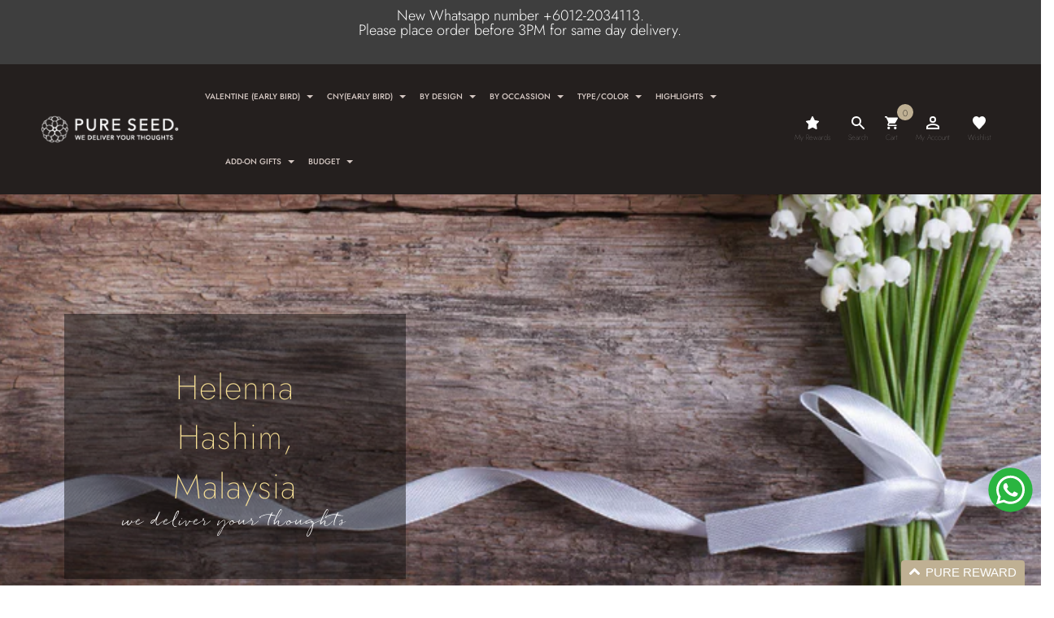

--- FILE ---
content_type: text/html; charset=utf-8
request_url: https://pureseed.com.my/blogs/testimonial/helenna-hashim-malaysia
body_size: 43186
content:
<!doctype html>
<html lang="en" class="no-js">
<head> 
  <!-- Google Tag Manager -->
  <script>(function(w,d,s,l,i){w[l]=w[l]||[];w[l].push({'gtm.start':
  new Date().getTime(),event:'gtm.js'});var f=d.getElementsByTagName(s)[0],
  j=d.createElement(s),dl=l!='dataLayer'?'&l='+l:'';j.async=true;j.src=
  'https://www.googletagmanager.com/gtm.js?id='+i+dl;f.parentNode.insertBefore(j,f);
  })(window,document,'script','dataLayer','GTM-MC42XX');</script>
  <!-- End Google Tag Manager -->
  <meta charset="utf-8">
  <meta http-equiv="X-UA-Compatible" content="IE=edge,chrome=1">
  <meta name="viewport" content="width=device-width, initial-scale=1.0, maximum-scale=1.0, user-scalable=no">
  <meta name="theme-color" content="#7796a8">
  <meta name="format-detection" content="telephone=no">
  <link rel="dns-prefetch" href="https://cdnjs.cloudflare.com/" />
  
<link rel="canonical" href="https://pureseed.com.my/blogs/testimonial/helenna-hashim-malaysia" />






  <script type="text/javascript">document.documentElement.className = document.documentElement.className.replace('no-js', 'yes-js js_active js');document.addEventListener('lazybeforeunveil', function(e){ var bg = e.target.getAttribute('data-bg');if(bg){ e.target.style.backgroundImage = 'url(' + bg + ')';} });</script><!-- <link rel="shortcut icon" type="image/png" href="//pureseed.com.my/cdn/shop/files/favicon_32x.png?v=1714100702"> -->
    <link rel="shortcut icon" href="//pureseed.com.my/cdn/shop/files/favicon.png?crop=center&height=180&v=1714100702&width=180" type="image/png">
    <link rel="apple-touch-icon" sizes="180x180" href="//pureseed.com.my/cdn/shop/files/favicon.png?crop=center&height=180&v=1714100702&width=180">
    <link rel="apple-touch-icon-precomposed" sizes="180x180" href="//pureseed.com.my/cdn/shop/files/favicon.png?crop=center&height=180&v=1714100702&width=180">
    <link rel="icon" type="image/png" sizes="32x32" href="//pureseed.com.my/cdn/shop/files/favicon.png?crop=center&height=32&v=1714100702&width=32">
    <link rel="icon" type="image/png" sizes="194x194" href="//pureseed.com.my/cdn/shop/files/favicon.png?crop=center&height=194&v=1714100702&width=194">
    <link rel="icon" type="image/png" sizes="192x192" href="//pureseed.com.my/cdn/shop/files/favicon.png?crop=center&height=192&v=1714100702&width=192">
    <link rel="icon" type="image/png" sizes="16x16" href="//pureseed.com.my/cdn/shop/files/favicon.png?crop=center&height=16&v=1714100702&width=16">
  
<title>Helenna Hashim, Malaysia</title><meta name="description" content="Delivery man was very polite and cheerful. I loved the flower arrangement and wrapping of the bouquet. Neat and classy."><!-- /snippets/social-meta-tags.liquid --><meta name="keywords" content="Helenna Hashim, Malaysia,Testimonial,PURE SEED,pureseed.com.my"/><meta name="author" content="The4"><meta property="og:site_name" content="PURE SEED">
<meta property="og:url" content="https://pureseed.com.my/blogs/testimonial/helenna-hashim-malaysia">
<meta property="og:title" content="Helenna Hashim, Malaysia">
<meta property="og:type" content="article">
<meta property="og:description" content="Delivery man was very polite and cheerful. I loved the flower arrangement and wrapping of the bouquet. Neat and classy."><meta name="twitter:card" content="summary_large_image">
<meta name="twitter:title" content="Helenna Hashim, Malaysia">
<meta name="twitter:description" content="Delivery man was very polite and cheerful. I loved the flower arrangement and wrapping of the bouquet. Neat and classy.">
<link rel="preload" href="//pureseed.com.my/cdn/shop/t/72/assets/head_css.css?v=88283464467725771561764305963" as="style">
  <link rel="preload" href="//pureseed.com.my/cdn/shop/t/72/assets/style.min.css?v=104528875227468316321763108764" as="style"><link rel="preload" href="//pureseed.com.my/cdn/shop/t/72/assets/css_setting.css?v=78087494567649142311763108764" as="style">
  <link href="//pureseed.com.my/cdn/shop/t/72/assets/head_css.css?v=88283464467725771561764305963" rel="stylesheet" type="text/css" media="all" />
  <link href="//pureseed.com.my/cdn/shop/t/72/assets/style.min.css?v=104528875227468316321763108764" rel="stylesheet" type="text/css" media="all" />
<link href="//pureseed.com.my/cdn/shop/t/72/assets/css_setting.css?v=78087494567649142311763108764" rel="stylesheet" type="text/css" media="all" />
  <link rel="stylesheet" href="//pureseed.com.my/cdn/shop/t/72/assets/flatpickr.min.css?v=150969007148011033091763108764"><link href="//pureseed.com.my/cdn/shop/t/72/assets/custom.css?v=1304702129684819171768812703" rel="stylesheet" type="text/css" media="all" /><script>var NT4 = NT4 || {};NT4.designMode = false;if (performance.navigation.type === 2) {location.reload(true);}</script><script type="text/javascript" src="//pureseed.com.my/cdn/shop/t/72/assets/lazysizes.min.js?v=113464784210294075481763108764" async="async"></script>
  <script type="text/javascript" src="//pureseed.com.my/cdn/shop/t/72/assets/jquery.min.js?v=60438153447531384241763108764"></script>
  <script type="text/javascript" src="//pureseed.com.my/cdn/shop/t/72/assets/pre_vendor.min.js?v=85234518780991702321763108764"></script>
  <script type="text/javascript" src="//pureseed.com.my/cdn/shop/t/72/assets/pre_theme.min.js?v=77004240407636711131763108764"></script><!-- Set variables --><script>window.performance && window.performance.mark && window.performance.mark('shopify.content_for_header.start');</script><meta name="facebook-domain-verification" content="hjfar4hn3ibxbdcyq4h3wbup3qm2cw">
<meta name="facebook-domain-verification" content="iu8d8aqrjlx64e3h5wjgj2zwv7y1uk">
<meta name="google-site-verification" content="D56S4jf_UUmSVudaRobkCb4NyU7Xsu7e2k3zhdbY63Y">
<meta name="google-site-verification" content="cnHLEGf4JvRLGAfYd_j3JGiQyFq66HRSma3JHpX94Ck">
<meta id="shopify-digital-wallet" name="shopify-digital-wallet" content="/27821408344/digital_wallets/dialog">
<link rel="alternate" type="application/atom+xml" title="Feed" href="/blogs/testimonial.atom" />
<script async="async" src="/checkouts/internal/preloads.js?locale=en-MY"></script>
<script id="shopify-features" type="application/json">{"accessToken":"db9a870c429d75a94873a92ed57b5757","betas":["rich-media-storefront-analytics"],"domain":"pureseed.com.my","predictiveSearch":true,"shopId":27821408344,"locale":"en"}</script>
<script>var Shopify = Shopify || {};
Shopify.shop = "pureseedmy.myshopify.com";
Shopify.locale = "en";
Shopify.currency = {"active":"MYR","rate":"1.0"};
Shopify.country = "MY";
Shopify.theme = {"name":"Backup 14\/11","id":149865758891,"schema_name":"Gecko","schema_version":"4.4.1","theme_store_id":null,"role":"main"};
Shopify.theme.handle = "null";
Shopify.theme.style = {"id":null,"handle":null};
Shopify.cdnHost = "pureseed.com.my/cdn";
Shopify.routes = Shopify.routes || {};
Shopify.routes.root = "/";</script>
<script type="module">!function(o){(o.Shopify=o.Shopify||{}).modules=!0}(window);</script>
<script>!function(o){function n(){var o=[];function n(){o.push(Array.prototype.slice.apply(arguments))}return n.q=o,n}var t=o.Shopify=o.Shopify||{};t.loadFeatures=n(),t.autoloadFeatures=n()}(window);</script>
<script id="shop-js-analytics" type="application/json">{"pageType":"article"}</script>
<script defer="defer" async type="module" src="//pureseed.com.my/cdn/shopifycloud/shop-js/modules/v2/client.init-shop-cart-sync_BApSsMSl.en.esm.js"></script>
<script defer="defer" async type="module" src="//pureseed.com.my/cdn/shopifycloud/shop-js/modules/v2/chunk.common_CBoos6YZ.esm.js"></script>
<script type="module">
  await import("//pureseed.com.my/cdn/shopifycloud/shop-js/modules/v2/client.init-shop-cart-sync_BApSsMSl.en.esm.js");
await import("//pureseed.com.my/cdn/shopifycloud/shop-js/modules/v2/chunk.common_CBoos6YZ.esm.js");

  window.Shopify.SignInWithShop?.initShopCartSync?.({"fedCMEnabled":true,"windoidEnabled":true});

</script>
<script>(function() {
  var isLoaded = false;
  function asyncLoad() {
    if (isLoaded) return;
    isLoaded = true;
    var urls = ["https:\/\/assets.smartwishlist.webmarked.net\/static\/v6\/smartwishlist.js?shop=pureseedmy.myshopify.com","\/\/social-login.oxiapps.com\/api\/init?vt=106\u0026shop=pureseedmy.myshopify.com","https:\/\/static.klaviyo.com\/onsite\/js\/klaviyo.js?company_id=TTFMrh\u0026shop=pureseedmy.myshopify.com"];
    for (var i = 0; i < urls.length; i++) {
      var s = document.createElement('script');
      s.type = 'text/javascript';
      s.async = true;
      s.src = urls[i];
      var x = document.getElementsByTagName('script')[0];
      x.parentNode.insertBefore(s, x);
    }
  };
  if(window.attachEvent) {
    window.attachEvent('onload', asyncLoad);
  } else {
    window.addEventListener('load', asyncLoad, false);
  }
})();</script>
<script id="__st">var __st={"a":27821408344,"offset":28800,"reqid":"1391cace-3ea5-45d4-9d7d-dd563203c044-1768865567","pageurl":"pureseed.com.my\/blogs\/testimonial\/helenna-hashim-malaysia","s":"articles-560863772843","u":"29925a3317a1","p":"article","rtyp":"article","rid":560863772843};</script>
<script>window.ShopifyPaypalV4VisibilityTracking = true;</script>
<script id="captcha-bootstrap">!function(){'use strict';const t='contact',e='account',n='new_comment',o=[[t,t],['blogs',n],['comments',n],[t,'customer']],c=[[e,'customer_login'],[e,'guest_login'],[e,'recover_customer_password'],[e,'create_customer']],r=t=>t.map((([t,e])=>`form[action*='/${t}']:not([data-nocaptcha='true']) input[name='form_type'][value='${e}']`)).join(','),a=t=>()=>t?[...document.querySelectorAll(t)].map((t=>t.form)):[];function s(){const t=[...o],e=r(t);return a(e)}const i='password',u='form_key',d=['recaptcha-v3-token','g-recaptcha-response','h-captcha-response',i],f=()=>{try{return window.sessionStorage}catch{return}},m='__shopify_v',_=t=>t.elements[u];function p(t,e,n=!1){try{const o=window.sessionStorage,c=JSON.parse(o.getItem(e)),{data:r}=function(t){const{data:e,action:n}=t;return t[m]||n?{data:e,action:n}:{data:t,action:n}}(c);for(const[e,n]of Object.entries(r))t.elements[e]&&(t.elements[e].value=n);n&&o.removeItem(e)}catch(o){console.error('form repopulation failed',{error:o})}}const l='form_type',E='cptcha';function T(t){t.dataset[E]=!0}const w=window,h=w.document,L='Shopify',v='ce_forms',y='captcha';let A=!1;((t,e)=>{const n=(g='f06e6c50-85a8-45c8-87d0-21a2b65856fe',I='https://cdn.shopify.com/shopifycloud/storefront-forms-hcaptcha/ce_storefront_forms_captcha_hcaptcha.v1.5.2.iife.js',D={infoText:'Protected by hCaptcha',privacyText:'Privacy',termsText:'Terms'},(t,e,n)=>{const o=w[L][v],c=o.bindForm;if(c)return c(t,g,e,D).then(n);var r;o.q.push([[t,g,e,D],n]),r=I,A||(h.body.append(Object.assign(h.createElement('script'),{id:'captcha-provider',async:!0,src:r})),A=!0)});var g,I,D;w[L]=w[L]||{},w[L][v]=w[L][v]||{},w[L][v].q=[],w[L][y]=w[L][y]||{},w[L][y].protect=function(t,e){n(t,void 0,e),T(t)},Object.freeze(w[L][y]),function(t,e,n,w,h,L){const[v,y,A,g]=function(t,e,n){const i=e?o:[],u=t?c:[],d=[...i,...u],f=r(d),m=r(i),_=r(d.filter((([t,e])=>n.includes(e))));return[a(f),a(m),a(_),s()]}(w,h,L),I=t=>{const e=t.target;return e instanceof HTMLFormElement?e:e&&e.form},D=t=>v().includes(t);t.addEventListener('submit',(t=>{const e=I(t);if(!e)return;const n=D(e)&&!e.dataset.hcaptchaBound&&!e.dataset.recaptchaBound,o=_(e),c=g().includes(e)&&(!o||!o.value);(n||c)&&t.preventDefault(),c&&!n&&(function(t){try{if(!f())return;!function(t){const e=f();if(!e)return;const n=_(t);if(!n)return;const o=n.value;o&&e.removeItem(o)}(t);const e=Array.from(Array(32),(()=>Math.random().toString(36)[2])).join('');!function(t,e){_(t)||t.append(Object.assign(document.createElement('input'),{type:'hidden',name:u})),t.elements[u].value=e}(t,e),function(t,e){const n=f();if(!n)return;const o=[...t.querySelectorAll(`input[type='${i}']`)].map((({name:t})=>t)),c=[...d,...o],r={};for(const[a,s]of new FormData(t).entries())c.includes(a)||(r[a]=s);n.setItem(e,JSON.stringify({[m]:1,action:t.action,data:r}))}(t,e)}catch(e){console.error('failed to persist form',e)}}(e),e.submit())}));const S=(t,e)=>{t&&!t.dataset[E]&&(n(t,e.some((e=>e===t))),T(t))};for(const o of['focusin','change'])t.addEventListener(o,(t=>{const e=I(t);D(e)&&S(e,y())}));const B=e.get('form_key'),M=e.get(l),P=B&&M;t.addEventListener('DOMContentLoaded',(()=>{const t=y();if(P)for(const e of t)e.elements[l].value===M&&p(e,B);[...new Set([...A(),...v().filter((t=>'true'===t.dataset.shopifyCaptcha))])].forEach((e=>S(e,t)))}))}(h,new URLSearchParams(w.location.search),n,t,e,['guest_login'])})(!0,!1)}();</script>
<script integrity="sha256-4kQ18oKyAcykRKYeNunJcIwy7WH5gtpwJnB7kiuLZ1E=" data-source-attribution="shopify.loadfeatures" defer="defer" src="//pureseed.com.my/cdn/shopifycloud/storefront/assets/storefront/load_feature-a0a9edcb.js" crossorigin="anonymous"></script>
<script data-source-attribution="shopify.dynamic_checkout.dynamic.init">var Shopify=Shopify||{};Shopify.PaymentButton=Shopify.PaymentButton||{isStorefrontPortableWallets:!0,init:function(){window.Shopify.PaymentButton.init=function(){};var t=document.createElement("script");t.src="https://pureseed.com.my/cdn/shopifycloud/portable-wallets/latest/portable-wallets.en.js",t.type="module",document.head.appendChild(t)}};
</script>
<script data-source-attribution="shopify.dynamic_checkout.buyer_consent">
  function portableWalletsHideBuyerConsent(e){var t=document.getElementById("shopify-buyer-consent"),n=document.getElementById("shopify-subscription-policy-button");t&&n&&(t.classList.add("hidden"),t.setAttribute("aria-hidden","true"),n.removeEventListener("click",e))}function portableWalletsShowBuyerConsent(e){var t=document.getElementById("shopify-buyer-consent"),n=document.getElementById("shopify-subscription-policy-button");t&&n&&(t.classList.remove("hidden"),t.removeAttribute("aria-hidden"),n.addEventListener("click",e))}window.Shopify?.PaymentButton&&(window.Shopify.PaymentButton.hideBuyerConsent=portableWalletsHideBuyerConsent,window.Shopify.PaymentButton.showBuyerConsent=portableWalletsShowBuyerConsent);
</script>
<script data-source-attribution="shopify.dynamic_checkout.cart.bootstrap">document.addEventListener("DOMContentLoaded",(function(){function t(){return document.querySelector("shopify-accelerated-checkout-cart, shopify-accelerated-checkout")}if(t())Shopify.PaymentButton.init();else{new MutationObserver((function(e,n){t()&&(Shopify.PaymentButton.init(),n.disconnect())})).observe(document.body,{childList:!0,subtree:!0})}}));
</script>

<script>window.performance && window.performance.mark && window.performance.mark('shopify.content_for_header.end');</script>

   
<!-- BEGIN app block: shopify://apps/searchanise-search-filter/blocks/app-embed/d8f24ada-02b1-458a-bbeb-5bf16d5c921e -->
<!-- END app block --><!-- BEGIN app block: shopify://apps/klaviyo-email-marketing-sms/blocks/klaviyo-onsite-embed/2632fe16-c075-4321-a88b-50b567f42507 -->












  <script async src="https://static.klaviyo.com/onsite/js/TTFMrh/klaviyo.js?company_id=TTFMrh"></script>
  <script>!function(){if(!window.klaviyo){window._klOnsite=window._klOnsite||[];try{window.klaviyo=new Proxy({},{get:function(n,i){return"push"===i?function(){var n;(n=window._klOnsite).push.apply(n,arguments)}:function(){for(var n=arguments.length,o=new Array(n),w=0;w<n;w++)o[w]=arguments[w];var t="function"==typeof o[o.length-1]?o.pop():void 0,e=new Promise((function(n){window._klOnsite.push([i].concat(o,[function(i){t&&t(i),n(i)}]))}));return e}}})}catch(n){window.klaviyo=window.klaviyo||[],window.klaviyo.push=function(){var n;(n=window._klOnsite).push.apply(n,arguments)}}}}();</script>

  




  <script>
    window.klaviyoReviewsProductDesignMode = false
  </script>







<!-- END app block --><!-- BEGIN app block: shopify://apps/loyalty-rewards-and-referrals/blocks/embed-sdk/6f172e67-4106-4ac0-89c5-b32a069b3101 -->

<style
  type='text/css'
  data-lion-app-styles='main'
  data-lion-app-styles-settings='{&quot;disableBundledCSS&quot;:false,&quot;disableBundledFonts&quot;:false,&quot;useClassIsolator&quot;:false}'
></style>

<!-- loyaltylion.snippet.version=8056bbc037+8007 -->

<script>
  
  !function(t,n){function o(n){var o=t.getElementsByTagName("script")[0],i=t.createElement("script");i.src=n,i.crossOrigin="",o.parentNode.insertBefore(i,o)}if(!n.isLoyaltyLion){window.loyaltylion=n,void 0===window.lion&&(window.lion=n),n.version=2,n.isLoyaltyLion=!0;var i=new Date,e=i.getFullYear().toString()+i.getMonth().toString()+i.getDate().toString();o("https://sdk.loyaltylion.net/static/2/loader.js?t="+e);var r=!1;n.init=function(t){if(r)throw new Error("Cannot call lion.init more than once");r=!0;var a=n._token=t.token;if(!a)throw new Error("Token must be supplied to lion.init");for(var l=[],s="_push configure bootstrap shutdown on removeListener authenticateCustomer".split(" "),c=0;c<s.length;c+=1)!function(t,n){t[n]=function(){l.push([n,Array.prototype.slice.call(arguments,0)])}}(n,s[c]);o("https://sdk.loyaltylion.net/sdk/start/"+a+".js?t="+e+i.getHours().toString()),n._initData=t,n._buffer=l}}}(document,window.loyaltylion||[]);

  
    
      loyaltylion.init(
        { token: "56c56ee4f1b5db29f381a646f8c15291" }
      );
    
  

  loyaltylion.configure({
    disableBundledCSS: false,
    disableBundledFonts: false,
    useClassIsolator: false,
  })

  
</script>



<!-- END app block --><script src="https://cdn.shopify.com/extensions/019ade25-628d-72a3-afdc-4bdfaf6cce07/searchanise-shopify-cli-14/assets/disable-app.js" type="text/javascript" defer="defer"></script>
<script src="https://cdn.shopify.com/extensions/019b6dda-9f81-7c8b-b5f5-7756ae4a26fb/dondy-whatsapp-chat-widget-85/assets/ChatBubble.js" type="text/javascript" defer="defer"></script>
<link href="https://cdn.shopify.com/extensions/019b6dda-9f81-7c8b-b5f5-7756ae4a26fb/dondy-whatsapp-chat-widget-85/assets/ChatBubble.css" rel="stylesheet" type="text/css" media="all">
<link href="https://monorail-edge.shopifysvc.com" rel="dns-prefetch">
<script>(function(){if ("sendBeacon" in navigator && "performance" in window) {try {var session_token_from_headers = performance.getEntriesByType('navigation')[0].serverTiming.find(x => x.name == '_s').description;} catch {var session_token_from_headers = undefined;}var session_cookie_matches = document.cookie.match(/_shopify_s=([^;]*)/);var session_token_from_cookie = session_cookie_matches && session_cookie_matches.length === 2 ? session_cookie_matches[1] : "";var session_token = session_token_from_headers || session_token_from_cookie || "";function handle_abandonment_event(e) {var entries = performance.getEntries().filter(function(entry) {return /monorail-edge.shopifysvc.com/.test(entry.name);});if (!window.abandonment_tracked && entries.length === 0) {window.abandonment_tracked = true;var currentMs = Date.now();var navigation_start = performance.timing.navigationStart;var payload = {shop_id: 27821408344,url: window.location.href,navigation_start,duration: currentMs - navigation_start,session_token,page_type: "article"};window.navigator.sendBeacon("https://monorail-edge.shopifysvc.com/v1/produce", JSON.stringify({schema_id: "online_store_buyer_site_abandonment/1.1",payload: payload,metadata: {event_created_at_ms: currentMs,event_sent_at_ms: currentMs}}));}}window.addEventListener('pagehide', handle_abandonment_event);}}());</script>
<script id="web-pixels-manager-setup">(function e(e,d,r,n,o){if(void 0===o&&(o={}),!Boolean(null===(a=null===(i=window.Shopify)||void 0===i?void 0:i.analytics)||void 0===a?void 0:a.replayQueue)){var i,a;window.Shopify=window.Shopify||{};var t=window.Shopify;t.analytics=t.analytics||{};var s=t.analytics;s.replayQueue=[],s.publish=function(e,d,r){return s.replayQueue.push([e,d,r]),!0};try{self.performance.mark("wpm:start")}catch(e){}var l=function(){var e={modern:/Edge?\/(1{2}[4-9]|1[2-9]\d|[2-9]\d{2}|\d{4,})\.\d+(\.\d+|)|Firefox\/(1{2}[4-9]|1[2-9]\d|[2-9]\d{2}|\d{4,})\.\d+(\.\d+|)|Chrom(ium|e)\/(9{2}|\d{3,})\.\d+(\.\d+|)|(Maci|X1{2}).+ Version\/(15\.\d+|(1[6-9]|[2-9]\d|\d{3,})\.\d+)([,.]\d+|)( \(\w+\)|)( Mobile\/\w+|) Safari\/|Chrome.+OPR\/(9{2}|\d{3,})\.\d+\.\d+|(CPU[ +]OS|iPhone[ +]OS|CPU[ +]iPhone|CPU IPhone OS|CPU iPad OS)[ +]+(15[._]\d+|(1[6-9]|[2-9]\d|\d{3,})[._]\d+)([._]\d+|)|Android:?[ /-](13[3-9]|1[4-9]\d|[2-9]\d{2}|\d{4,})(\.\d+|)(\.\d+|)|Android.+Firefox\/(13[5-9]|1[4-9]\d|[2-9]\d{2}|\d{4,})\.\d+(\.\d+|)|Android.+Chrom(ium|e)\/(13[3-9]|1[4-9]\d|[2-9]\d{2}|\d{4,})\.\d+(\.\d+|)|SamsungBrowser\/([2-9]\d|\d{3,})\.\d+/,legacy:/Edge?\/(1[6-9]|[2-9]\d|\d{3,})\.\d+(\.\d+|)|Firefox\/(5[4-9]|[6-9]\d|\d{3,})\.\d+(\.\d+|)|Chrom(ium|e)\/(5[1-9]|[6-9]\d|\d{3,})\.\d+(\.\d+|)([\d.]+$|.*Safari\/(?![\d.]+ Edge\/[\d.]+$))|(Maci|X1{2}).+ Version\/(10\.\d+|(1[1-9]|[2-9]\d|\d{3,})\.\d+)([,.]\d+|)( \(\w+\)|)( Mobile\/\w+|) Safari\/|Chrome.+OPR\/(3[89]|[4-9]\d|\d{3,})\.\d+\.\d+|(CPU[ +]OS|iPhone[ +]OS|CPU[ +]iPhone|CPU IPhone OS|CPU iPad OS)[ +]+(10[._]\d+|(1[1-9]|[2-9]\d|\d{3,})[._]\d+)([._]\d+|)|Android:?[ /-](13[3-9]|1[4-9]\d|[2-9]\d{2}|\d{4,})(\.\d+|)(\.\d+|)|Mobile Safari.+OPR\/([89]\d|\d{3,})\.\d+\.\d+|Android.+Firefox\/(13[5-9]|1[4-9]\d|[2-9]\d{2}|\d{4,})\.\d+(\.\d+|)|Android.+Chrom(ium|e)\/(13[3-9]|1[4-9]\d|[2-9]\d{2}|\d{4,})\.\d+(\.\d+|)|Android.+(UC? ?Browser|UCWEB|U3)[ /]?(15\.([5-9]|\d{2,})|(1[6-9]|[2-9]\d|\d{3,})\.\d+)\.\d+|SamsungBrowser\/(5\.\d+|([6-9]|\d{2,})\.\d+)|Android.+MQ{2}Browser\/(14(\.(9|\d{2,})|)|(1[5-9]|[2-9]\d|\d{3,})(\.\d+|))(\.\d+|)|K[Aa][Ii]OS\/(3\.\d+|([4-9]|\d{2,})\.\d+)(\.\d+|)/},d=e.modern,r=e.legacy,n=navigator.userAgent;return n.match(d)?"modern":n.match(r)?"legacy":"unknown"}(),u="modern"===l?"modern":"legacy",c=(null!=n?n:{modern:"",legacy:""})[u],f=function(e){return[e.baseUrl,"/wpm","/b",e.hashVersion,"modern"===e.buildTarget?"m":"l",".js"].join("")}({baseUrl:d,hashVersion:r,buildTarget:u}),m=function(e){var d=e.version,r=e.bundleTarget,n=e.surface,o=e.pageUrl,i=e.monorailEndpoint;return{emit:function(e){var a=e.status,t=e.errorMsg,s=(new Date).getTime(),l=JSON.stringify({metadata:{event_sent_at_ms:s},events:[{schema_id:"web_pixels_manager_load/3.1",payload:{version:d,bundle_target:r,page_url:o,status:a,surface:n,error_msg:t},metadata:{event_created_at_ms:s}}]});if(!i)return console&&console.warn&&console.warn("[Web Pixels Manager] No Monorail endpoint provided, skipping logging."),!1;try{return self.navigator.sendBeacon.bind(self.navigator)(i,l)}catch(e){}var u=new XMLHttpRequest;try{return u.open("POST",i,!0),u.setRequestHeader("Content-Type","text/plain"),u.send(l),!0}catch(e){return console&&console.warn&&console.warn("[Web Pixels Manager] Got an unhandled error while logging to Monorail."),!1}}}}({version:r,bundleTarget:l,surface:e.surface,pageUrl:self.location.href,monorailEndpoint:e.monorailEndpoint});try{o.browserTarget=l,function(e){var d=e.src,r=e.async,n=void 0===r||r,o=e.onload,i=e.onerror,a=e.sri,t=e.scriptDataAttributes,s=void 0===t?{}:t,l=document.createElement("script"),u=document.querySelector("head"),c=document.querySelector("body");if(l.async=n,l.src=d,a&&(l.integrity=a,l.crossOrigin="anonymous"),s)for(var f in s)if(Object.prototype.hasOwnProperty.call(s,f))try{l.dataset[f]=s[f]}catch(e){}if(o&&l.addEventListener("load",o),i&&l.addEventListener("error",i),u)u.appendChild(l);else{if(!c)throw new Error("Did not find a head or body element to append the script");c.appendChild(l)}}({src:f,async:!0,onload:function(){if(!function(){var e,d;return Boolean(null===(d=null===(e=window.Shopify)||void 0===e?void 0:e.analytics)||void 0===d?void 0:d.initialized)}()){var d=window.webPixelsManager.init(e)||void 0;if(d){var r=window.Shopify.analytics;r.replayQueue.forEach((function(e){var r=e[0],n=e[1],o=e[2];d.publishCustomEvent(r,n,o)})),r.replayQueue=[],r.publish=d.publishCustomEvent,r.visitor=d.visitor,r.initialized=!0}}},onerror:function(){return m.emit({status:"failed",errorMsg:"".concat(f," has failed to load")})},sri:function(e){var d=/^sha384-[A-Za-z0-9+/=]+$/;return"string"==typeof e&&d.test(e)}(c)?c:"",scriptDataAttributes:o}),m.emit({status:"loading"})}catch(e){m.emit({status:"failed",errorMsg:(null==e?void 0:e.message)||"Unknown error"})}}})({shopId: 27821408344,storefrontBaseUrl: "https://pureseed.com.my",extensionsBaseUrl: "https://extensions.shopifycdn.com/cdn/shopifycloud/web-pixels-manager",monorailEndpoint: "https://monorail-edge.shopifysvc.com/unstable/produce_batch",surface: "storefront-renderer",enabledBetaFlags: ["2dca8a86"],webPixelsConfigList: [{"id":"1867546795","configuration":"{\"accountID\":\"TTFMrh\",\"webPixelConfig\":\"eyJlbmFibGVBZGRlZFRvQ2FydEV2ZW50cyI6IHRydWV9\"}","eventPayloadVersion":"v1","runtimeContext":"STRICT","scriptVersion":"524f6c1ee37bacdca7657a665bdca589","type":"APP","apiClientId":123074,"privacyPurposes":["ANALYTICS","MARKETING"],"dataSharingAdjustments":{"protectedCustomerApprovalScopes":["read_customer_address","read_customer_email","read_customer_name","read_customer_personal_data","read_customer_phone"]}},{"id":"863600811","configuration":"{\"apiKey\":\"7A1o6y8M3i\", \"host\":\"searchserverapi1.com\"}","eventPayloadVersion":"v1","runtimeContext":"STRICT","scriptVersion":"5559ea45e47b67d15b30b79e7c6719da","type":"APP","apiClientId":578825,"privacyPurposes":["ANALYTICS"],"dataSharingAdjustments":{"protectedCustomerApprovalScopes":["read_customer_personal_data"]}},{"id":"538738859","configuration":"{\"config\":\"{\\\"google_tag_ids\\\":[\\\"G-DP2J3GN083\\\",\\\"GT-WF4Z9QJ\\\"],\\\"target_country\\\":\\\"MY\\\",\\\"gtag_events\\\":[{\\\"type\\\":\\\"search\\\",\\\"action_label\\\":\\\"G-DP2J3GN083\\\"},{\\\"type\\\":\\\"begin_checkout\\\",\\\"action_label\\\":\\\"G-DP2J3GN083\\\"},{\\\"type\\\":\\\"view_item\\\",\\\"action_label\\\":[\\\"G-DP2J3GN083\\\",\\\"MC-ZHYTNEK9D8\\\"]},{\\\"type\\\":\\\"purchase\\\",\\\"action_label\\\":[\\\"G-DP2J3GN083\\\",\\\"MC-ZHYTNEK9D8\\\"]},{\\\"type\\\":\\\"page_view\\\",\\\"action_label\\\":[\\\"G-DP2J3GN083\\\",\\\"MC-ZHYTNEK9D8\\\"]},{\\\"type\\\":\\\"add_payment_info\\\",\\\"action_label\\\":\\\"G-DP2J3GN083\\\"},{\\\"type\\\":\\\"add_to_cart\\\",\\\"action_label\\\":\\\"G-DP2J3GN083\\\"}],\\\"enable_monitoring_mode\\\":false}\"}","eventPayloadVersion":"v1","runtimeContext":"OPEN","scriptVersion":"b2a88bafab3e21179ed38636efcd8a93","type":"APP","apiClientId":1780363,"privacyPurposes":[],"dataSharingAdjustments":{"protectedCustomerApprovalScopes":["read_customer_address","read_customer_email","read_customer_name","read_customer_personal_data","read_customer_phone"]}},{"id":"273383595","configuration":"{\"pixel_id\":\"1005197366197385\",\"pixel_type\":\"facebook_pixel\",\"metaapp_system_user_token\":\"-\"}","eventPayloadVersion":"v1","runtimeContext":"OPEN","scriptVersion":"ca16bc87fe92b6042fbaa3acc2fbdaa6","type":"APP","apiClientId":2329312,"privacyPurposes":["ANALYTICS","MARKETING","SALE_OF_DATA"],"dataSharingAdjustments":{"protectedCustomerApprovalScopes":["read_customer_address","read_customer_email","read_customer_name","read_customer_personal_data","read_customer_phone"]}},{"id":"shopify-app-pixel","configuration":"{}","eventPayloadVersion":"v1","runtimeContext":"STRICT","scriptVersion":"0450","apiClientId":"shopify-pixel","type":"APP","privacyPurposes":["ANALYTICS","MARKETING"]},{"id":"shopify-custom-pixel","eventPayloadVersion":"v1","runtimeContext":"LAX","scriptVersion":"0450","apiClientId":"shopify-pixel","type":"CUSTOM","privacyPurposes":["ANALYTICS","MARKETING"]}],isMerchantRequest: false,initData: {"shop":{"name":"PURE SEED","paymentSettings":{"currencyCode":"MYR"},"myshopifyDomain":"pureseedmy.myshopify.com","countryCode":"MY","storefrontUrl":"https:\/\/pureseed.com.my"},"customer":null,"cart":null,"checkout":null,"productVariants":[],"purchasingCompany":null},},"https://pureseed.com.my/cdn","fcfee988w5aeb613cpc8e4bc33m6693e112",{"modern":"","legacy":""},{"shopId":"27821408344","storefrontBaseUrl":"https:\/\/pureseed.com.my","extensionBaseUrl":"https:\/\/extensions.shopifycdn.com\/cdn\/shopifycloud\/web-pixels-manager","surface":"storefront-renderer","enabledBetaFlags":"[\"2dca8a86\"]","isMerchantRequest":"false","hashVersion":"fcfee988w5aeb613cpc8e4bc33m6693e112","publish":"custom","events":"[[\"page_viewed\",{}]]"});</script><script>
  window.ShopifyAnalytics = window.ShopifyAnalytics || {};
  window.ShopifyAnalytics.meta = window.ShopifyAnalytics.meta || {};
  window.ShopifyAnalytics.meta.currency = 'MYR';
  var meta = {"page":{"pageType":"article","resourceType":"article","resourceId":560863772843,"requestId":"1391cace-3ea5-45d4-9d7d-dd563203c044-1768865567"}};
  for (var attr in meta) {
    window.ShopifyAnalytics.meta[attr] = meta[attr];
  }
</script>
<script class="analytics">
  (function () {
    var customDocumentWrite = function(content) {
      var jquery = null;

      if (window.jQuery) {
        jquery = window.jQuery;
      } else if (window.Checkout && window.Checkout.$) {
        jquery = window.Checkout.$;
      }

      if (jquery) {
        jquery('body').append(content);
      }
    };

    var hasLoggedConversion = function(token) {
      if (token) {
        return document.cookie.indexOf('loggedConversion=' + token) !== -1;
      }
      return false;
    }

    var setCookieIfConversion = function(token) {
      if (token) {
        var twoMonthsFromNow = new Date(Date.now());
        twoMonthsFromNow.setMonth(twoMonthsFromNow.getMonth() + 2);

        document.cookie = 'loggedConversion=' + token + '; expires=' + twoMonthsFromNow;
      }
    }

    var trekkie = window.ShopifyAnalytics.lib = window.trekkie = window.trekkie || [];
    if (trekkie.integrations) {
      return;
    }
    trekkie.methods = [
      'identify',
      'page',
      'ready',
      'track',
      'trackForm',
      'trackLink'
    ];
    trekkie.factory = function(method) {
      return function() {
        var args = Array.prototype.slice.call(arguments);
        args.unshift(method);
        trekkie.push(args);
        return trekkie;
      };
    };
    for (var i = 0; i < trekkie.methods.length; i++) {
      var key = trekkie.methods[i];
      trekkie[key] = trekkie.factory(key);
    }
    trekkie.load = function(config) {
      trekkie.config = config || {};
      trekkie.config.initialDocumentCookie = document.cookie;
      var first = document.getElementsByTagName('script')[0];
      var script = document.createElement('script');
      script.type = 'text/javascript';
      script.onerror = function(e) {
        var scriptFallback = document.createElement('script');
        scriptFallback.type = 'text/javascript';
        scriptFallback.onerror = function(error) {
                var Monorail = {
      produce: function produce(monorailDomain, schemaId, payload) {
        var currentMs = new Date().getTime();
        var event = {
          schema_id: schemaId,
          payload: payload,
          metadata: {
            event_created_at_ms: currentMs,
            event_sent_at_ms: currentMs
          }
        };
        return Monorail.sendRequest("https://" + monorailDomain + "/v1/produce", JSON.stringify(event));
      },
      sendRequest: function sendRequest(endpointUrl, payload) {
        // Try the sendBeacon API
        if (window && window.navigator && typeof window.navigator.sendBeacon === 'function' && typeof window.Blob === 'function' && !Monorail.isIos12()) {
          var blobData = new window.Blob([payload], {
            type: 'text/plain'
          });

          if (window.navigator.sendBeacon(endpointUrl, blobData)) {
            return true;
          } // sendBeacon was not successful

        } // XHR beacon

        var xhr = new XMLHttpRequest();

        try {
          xhr.open('POST', endpointUrl);
          xhr.setRequestHeader('Content-Type', 'text/plain');
          xhr.send(payload);
        } catch (e) {
          console.log(e);
        }

        return false;
      },
      isIos12: function isIos12() {
        return window.navigator.userAgent.lastIndexOf('iPhone; CPU iPhone OS 12_') !== -1 || window.navigator.userAgent.lastIndexOf('iPad; CPU OS 12_') !== -1;
      }
    };
    Monorail.produce('monorail-edge.shopifysvc.com',
      'trekkie_storefront_load_errors/1.1',
      {shop_id: 27821408344,
      theme_id: 149865758891,
      app_name: "storefront",
      context_url: window.location.href,
      source_url: "//pureseed.com.my/cdn/s/trekkie.storefront.cd680fe47e6c39ca5d5df5f0a32d569bc48c0f27.min.js"});

        };
        scriptFallback.async = true;
        scriptFallback.src = '//pureseed.com.my/cdn/s/trekkie.storefront.cd680fe47e6c39ca5d5df5f0a32d569bc48c0f27.min.js';
        first.parentNode.insertBefore(scriptFallback, first);
      };
      script.async = true;
      script.src = '//pureseed.com.my/cdn/s/trekkie.storefront.cd680fe47e6c39ca5d5df5f0a32d569bc48c0f27.min.js';
      first.parentNode.insertBefore(script, first);
    };
    trekkie.load(
      {"Trekkie":{"appName":"storefront","development":false,"defaultAttributes":{"shopId":27821408344,"isMerchantRequest":null,"themeId":149865758891,"themeCityHash":"14435082460087249935","contentLanguage":"en","currency":"MYR","eventMetadataId":"c2fdc153-6631-4cfd-91df-f45531eddcf6"},"isServerSideCookieWritingEnabled":true,"monorailRegion":"shop_domain","enabledBetaFlags":["65f19447"]},"Session Attribution":{},"S2S":{"facebookCapiEnabled":true,"source":"trekkie-storefront-renderer","apiClientId":580111}}
    );

    var loaded = false;
    trekkie.ready(function() {
      if (loaded) return;
      loaded = true;

      window.ShopifyAnalytics.lib = window.trekkie;

      var originalDocumentWrite = document.write;
      document.write = customDocumentWrite;
      try { window.ShopifyAnalytics.merchantGoogleAnalytics.call(this); } catch(error) {};
      document.write = originalDocumentWrite;

      window.ShopifyAnalytics.lib.page(null,{"pageType":"article","resourceType":"article","resourceId":560863772843,"requestId":"1391cace-3ea5-45d4-9d7d-dd563203c044-1768865567","shopifyEmitted":true});

      var match = window.location.pathname.match(/checkouts\/(.+)\/(thank_you|post_purchase)/)
      var token = match? match[1]: undefined;
      if (!hasLoggedConversion(token)) {
        setCookieIfConversion(token);
        
      }
    });


        var eventsListenerScript = document.createElement('script');
        eventsListenerScript.async = true;
        eventsListenerScript.src = "//pureseed.com.my/cdn/shopifycloud/storefront/assets/shop_events_listener-3da45d37.js";
        document.getElementsByTagName('head')[0].appendChild(eventsListenerScript);

})();</script>
  <script>
  if (!window.ga || (window.ga && typeof window.ga !== 'function')) {
    window.ga = function ga() {
      (window.ga.q = window.ga.q || []).push(arguments);
      if (window.Shopify && window.Shopify.analytics && typeof window.Shopify.analytics.publish === 'function') {
        window.Shopify.analytics.publish("ga_stub_called", {}, {sendTo: "google_osp_migration"});
      }
      console.error("Shopify's Google Analytics stub called with:", Array.from(arguments), "\nSee https://help.shopify.com/manual/promoting-marketing/pixels/pixel-migration#google for more information.");
    };
    if (window.Shopify && window.Shopify.analytics && typeof window.Shopify.analytics.publish === 'function') {
      window.Shopify.analytics.publish("ga_stub_initialized", {}, {sendTo: "google_osp_migration"});
    }
  }
</script>
<script
  defer
  src="https://pureseed.com.my/cdn/shopifycloud/perf-kit/shopify-perf-kit-3.0.4.min.js"
  data-application="storefront-renderer"
  data-shop-id="27821408344"
  data-render-region="gcp-us-central1"
  data-page-type="article"
  data-theme-instance-id="149865758891"
  data-theme-name="Gecko"
  data-theme-version="4.4.1"
  data-monorail-region="shop_domain"
  data-resource-timing-sampling-rate="10"
  data-shs="true"
  data-shs-beacon="true"
  data-shs-export-with-fetch="true"
  data-shs-logs-sample-rate="1"
  data-shs-beacon-endpoint="https://pureseed.com.my/api/collect"
></script>
</head> 
<body class="icolagk nt_storage app_review_1 template-article wrapper-full_width ajax-shop-true jas_action_slide_bar spcdt4_ ">
  <!-- Google Tag Manager (noscript) -->
  <noscript><iframe src="https://www.googletagmanager.com/ns.html?id=GTM-MC42XX"
  height="0" width="0" style="display:none;visibility:hidden"></iframe></noscript>
  <!-- End Google Tag Manager (noscript) --><div class="jas-canvas-menu jas-push-menu"><div id="jas-mobile-menu" class="menu-main-menu-container">
   <div class="jas-mobile-tabs">
      <p class="mg__0 tc cw bgb tu ls__2 active no_cat" data-tab="menu-main-menu">Menu <i class="close-menu pe-7s-close pa"></i></p></div><ul id="menu-main-menu" class="jas_ui_menu menu active"><li class="menu-item"><a href="/collections/valentines-day"><span>Valentine (Early Bird)</span></a></li><li class="menu-item"><a href="/collections/cny"><span>CNY (Early Bird)</span></a></li><li class="menu-item menu-item-has-children has-sub">
                  <a href="#" class="holderr"><span>By Design</span><span class="holder"></span></a>
                  <ul>
                     <li class="black_menu menu_link_list"><a href="javascript:void(0);"><span class="black_btn_menu">Back</span></a></li>
                     <li class="menu-item"><a href="#">By Design</a></li><li class="menu-item"><a href="/collections/hand-flower-bouquet"><span>Hand Bouquet</span></a></li><li class="menu-item"><a href="/collections/flower-table-arrangement"><span>Table Arrangement</span></a></li><li class="menu-item"><a href="/collections/flower-box-arrangement"><span>Hat Box</span></a></li><li class="menu-item"><a href="/collections/flower-vase-arrangement"><span>Vase</span></a></li><li class="menu-item"><a href="/collections/condolence-flower-stand"><span>Stand - Sympathy</span></a></li><li class="menu-item"><a href="/collections/grand-opening-flower-stand"><span>Stand- Opening</span></a></li><li class="menu-item"><a href="/collections/artificial-flowers"><span>Artificial Flower</span></a></li><li class="menu-item"><a href="/collections/fruits-flowers-basket"><span>Fruit & Flower</span></a></li><li class="menu-item"><a href="/collections/wine-flower-bouquets"><span>Wine & Flower</span></a></li><li class="menu-item"><a href="/collections/chocolate-flower-bouquets"><span>Chocolate & Flower</span></a></li><li class="menu-item"><a href="/collections/soft-toy-flower-bouquets"><span>Toy & Flower</span></a></li><li class="menu-item"><a href="/collections/balloon-flowers-basket"><span>Balloon & Flower</span></a></li><li class="menu-item"><a href="/collections/add-ons"><span>Add-On Gifts</span></a></li></ul>
               </li><li class="menu-item menu-item-has-children has-sub">
                  <a href="#" class="holderr"><span>By Occassion</span><span class="holder"></span></a>
                  <ul>
                     <li class="black_menu menu_link_list"><a href="javascript:void(0);"><span class="black_btn_menu">Back</span></a></li>
                     <li class="menu-item"><a href="#">By Occassion</a></li><li class="menu-item"><a href="/collections/birthday-flower-bouquet"><span>Birthdays</span></a></li><li class="menu-item"><a href="/collections/anniversary"><span>Anniversary</span></a></li><li class="menu-item"><a href="/collections/bridal-bouquet"><span>Wedding</span></a></li><li class="menu-item"><a href="/collections/congratulation"><span>Congratulation</span></a></li><li class="menu-item"><a href="/collections/get-well"><span>Get Well</span></a></li><li class="menu-item"><a href="/collections/apology"><span>Apology</span></a></li><li class="menu-item"><a href="/collections/graduation"><span>Graduation</span></a></li><li class="menu-item"><a href="/collections/love-and-romance"><span>Love & Romance</span></a></li><li class="menu-item"><a href="/collections/proposal"><span>Proposal</span></a></li><li class="menu-item"><a href="/collections/condolence-flower-stand"><span>Stand - Sympathy</span></a></li><li class="menu-item"><a href="/collections/grand-opening-flower-stand"><span>Stand - Opening</span></a></li><li class="menu-item"><a href="/collections/new-born"><span>New Born</span></a></li><li class="menu-item"><a href="/collections/friendship"><span>Frienship</span></a></li></ul>
               </li><li class="menu-item menu-item-has-children has-sub">
                  <a href="#" class="holderr"><span>Type/Color</span><span class="holder"></span></a>
                  <ul>
                     <li class="black_menu menu_link_list"><a href="javascript:void(0);"><span class="black_btn_menu">Back</span></a></li>
                     <li class="menu-item"><a href="#">Type/Color</a></li><li class="menu-item menu-item-has-children has-sub">
                                 <a href="#" class="holderr"><span>Flower Type</span><span class="holder"></span></a>
                                 <ul>
                                    <li class="black_menu menu_link_list"><a href="javascript:void(0);"><span class="black_btn_menu">Back</span></a></li>
                                    <li class="menu-item"><a href="#">Flower Type</a></li><li class="menu-item"><a href="/collections/rose-bouquet-malaysia"><span>Rose</span></a></li><li class="menu-item"><a href="/collections/red-rose"><span>- red rose</span></a></li><li class="menu-item"><a href="/collections/white-rose"><span>- white rose</span></a></li><li class="menu-item"><a href="/collections/lilies-1"><span>Lilies</span></a></li><li class="menu-item"><a href="/collections/gerbera-daisy"><span>Gerbera/Daisy</span></a></li><li class="menu-item"><a href="/collections/sunflowers"><span>Sunflower</span></a></li><li class="menu-item"><a href="/collections/hydrangeas-1"><span>Hydrangeas</span></a></li><li class="menu-item"><a href="/collections/carnation"><span>Carnation</span></a></li><li class="menu-item"><a href="/collections/orchid"><span>Orchid</span></a></li><li class="menu-item"><a href="/collections/bird-of-paradise-1"><span>Bird Of Paradise</span></a></li><li class="menu-item"><a href="/collections/chamomile"><span>Chamomile</span></a></li><li class="menu-item"><a href="/collections/baby-breath-1"><span>Baby Breath</span></a></li><li class="menu-item"><a href="/collections/phalaenopsis-orchid"><span>Phalaenopsis Orchid</span></a></li><li class="menu-item"><a href="/collections/cymbidium"><span>Cymbidium Orchid</span></a></li><li class="menu-item"><a href="/collections/eustoma"><span>Eustoma</span></a></li><li class="menu-item"><a href="/collections/matthiola"><span>Matthiola</span></a></li><li class="menu-item"><a href="/collections/anthurium"><span>Anthurium</span></a></li><li class="menu-item"><a href="/collections/ginger-flower"><span>Ginger Flower</span></a></li><li class="menu-item"><a href="/collections/tulip"><span>Tulip</span></a></li><li class="menu-item"><a href="/collections/peony"><span>Peony</span></a></li></ul>
                              </li><li class="menu-item menu-item-has-children has-sub">
                                 <a href="#" class="holderr"><span>Flower Color</span><span class="holder"></span></a>
                                 <ul>
                                    <li class="black_menu menu_link_list"><a href="javascript:void(0);"><span class="black_btn_menu">Back</span></a></li>
                                    <li class="menu-item"><a href="#">Flower Color</a></li><li class="menu-item"><a href="/collections/red-flower-bouquet"><span>Red Flower</span></a></li><li class="menu-item"><a href="/collections/pink-flower-bouquet"><span>Pink Flower</span></a></li><li class="menu-item"><a href="/collections/blue-flower-bouquet"><span>Blue Flower</span></a></li><li class="menu-item"><a href="/collections/green-flower-bouquet"><span>Green Flower</span></a></li><li class="menu-item"><a href="/collections/orange-flower-bouquet"><span>Orange Flower</span></a></li><li class="menu-item"><a href="/collections/purple-flower-bouquet"><span>Purple Flower</span></a></li><li class="menu-item"><a href="/collections/yellow-flower-bouquet"><span>Yellow Flower</span></a></li><li class="menu-item"><a href="/collections/white-flower-bouquet"><span>White Flower</span></a></li><li class="menu-item"><a href="/collections/champagne-flower-bouquet"><span>Champagne Flower</span></a></li><li class="menu-item"><a href="/collections/cappuccino-flower-bouquet"><span>Cappuccino Flower</span></a></li></ul>
                              </li></ul>
               </li><li class="menu-item menu-item-has-children has-sub">
                  <a href="#" class="holderr"><span>Highlights</span><span class="holder"></span></a>
                  <ul>
                     <li class="black_menu menu_link_list"><a href="javascript:void(0);"><span class="black_btn_menu">Back</span></a></li>
                     <li class="menu-item"><a href="#">Highlights</a></li><li class="menu-item"><a href="/collections/tropical-flowers"><span>Tropical Flower</span></a></li><li class="menu-item"><a href="/collections/best-seller"><span>Best Seller</span></a></li><li class="menu-item"><a href="/collections/latest-flower-collection"><span>Latest Collection</span></a></li><li class="menu-item"><a href="/collections/premium-flower-collection"><span>Pure Seed Premium</span></a></li><li class="menu-item"><a href="/collections/deal-of-the-month"><span>Sale</span></a></li><li class="menu-item"><a href="/collections/same-day-delivery"><span>Same Day Delivery</span></a></li></ul>
               </li><li class="menu-item menu-item-has-children has-sub">
                  <a href="#" class="holderr"><span>Add-On Gifts</span><span class="holder"></span></a>
                  <ul>
                     <li class="black_menu menu_link_list"><a href="javascript:void(0);"><span class="black_btn_menu">Back</span></a></li>
                     <li class="menu-item"><a href="#">Add-On Gifts</a></li><li class="menu-item"><a href="/collections/chocolates"><span>Chocolates</span></a></li><li class="menu-item"><a href="/collections/cakes"><span>Cakes</span></a></li><li class="menu-item"><a href="/collections/soft-toys"><span>Soft Toys</span></a></li><li class="menu-item"><a href="/collections/helium-balloons"><span>Helium Balloon</span></a></li><li class="menu-item"><a href="/collections/wines"><span>Wine/Champagne</span></a></li><li class="menu-item"><a href="/collections/accessories"><span>Accessories</span></a></li></ul>
               </li><li class="menu-item menu-item-has-children has-sub">
                  <a href="#" class="holderr"><span>Budget</span><span class="holder"></span></a>
                  <ul>
                     <li class="black_menu menu_link_list"><a href="javascript:void(0);"><span class="black_btn_menu">Back</span></a></li>
                     <li class="menu-item"><a href="#">Budget</a></li><li class="menu-item"><a href="/collections/flowers-bouquet-below-myr100"><span>Below MYR100</span></a></li><li class="menu-item"><a href="/collections/flowers-bouquet-myr100-myr200"><span>MYR100-MYR200</span></a></li><li class="menu-item"><a href="/collections/flowers-bouquet-myr200-myr300"><span>MYR200-MYR300</span></a></li><li class="menu-item"><a href="/collections/flowers-bouquet-myr300-myr400"><span>MYR300-MYR400</span></a></li><li class="menu-item"><a href="/collections/flowers-bouquet-myr400-myr500"><span>MYR400-MYR500</span></a></li><li class="menu-item"><a href="/collections/flowers-bouquet-myr500-myr800"><span>MYR500-MYR800</span></a></li><li class="menu-item"><a href="/collections/flowers-bouquet-myr800-and-above"><span>MYR800 and Above</span></a></li></ul>
               </li><li class="menu-item"><a href="https://pureseedmy.myshopify.com/a/wishlist"><span>Wishlist</span></a></li>
</ul></div></div><link rel="stylesheet" href="https://cdnjs.cloudflare.com/ajax/libs/flatpickr/4.6.9/flatpickr.min.css" integrity="sha512-OtwMKauYE8gmoXusoKzA/wzQoh7WThXJcJVkA29fHP58hBF7osfY0WLCIZbwkeL9OgRCxtAfy17Pn3mndQ4PZQ==" crossorigin="anonymous" referrerpolicy="no-referrer" />
<div class="jas-mini-cart jas-push-menu"><p class="mg__0 tc cw bgb tu ls__2"><span class="back_arrow d-none"><svg width="24" height="24" xmlns="http://www.w3.org/2000/svg" fill-rule="evenodd" clip-rule="evenodd"><path d="M20 .755l-14.374 11.245 14.374 11.219-.619.781-15.381-12 15.391-12 .609.755z"/></svg></span>Shopping Cart<i class="close-cart pe-7s-close pa"></i></p><div class="widget_shopping_cart pr">
    <div class="widget_shopping_cart_content "><div class="widget_shopping_cart_body gecko-scroll" data-count="0" data-subtotal="0">
   <div class="gecko-scroll-content cart_item_content">
      <ul class="cart_list product_list_widget tl"><li class="cart__empty_message">No products in the cart.</li></ul>
   </div>
  
  <div class="catr_mini_delivery d-none">
    <form action="/cart" method="post" id="cart_main_form" novalidate >
      <div id="shopify-section-delivery-date" class="shopify-section">
  
  
  
  
  <div data-today-date='20-01-2026'></div>
  <div class="date-time-main Drawer__Delivery active ">
    
      
        <p>Delivery Date: <span id="delivery-date-text" data-date-selected></span></p>
      
        <div class="order__dates active" data-date-selector>
          
          <div date-checked class="d-none order__dates-col ">
            <input name="dates" value='20-01-2026' data-update='20-01-2026' type="radio" id='20-jan'>
            <label for='20-jan' class="block-display">
              <div class="order__dates-item today-box" rel='20-01-2026'>
                <span class="order__dates-item-day">Today</span>
                <span class="order__dates-item-date">20 Jan</span>
              </div>
            </label>
          </div>
      
          
          
          <div date-checked class="d-none order__dates-col ">
            <input  name="dates" value='21-01-2026' data-update='21-01-2026' type="radio" id='21-jan'>
            <label for='21-jan' class="block-display">
              <div class="order__dates-item tomorrow-box" rel='21-01-2026'>
                <span class="order__dates-item-day">Wed</span>
                <span class="order__dates-item-date">21 Jan</span>
              </div>
            </label>
          </div>
      
          
          
          <div date-checked class="d-none order__dates-col ">
            <input name="dates" value='22-01-2026' data-update='22-01-2026' type="radio" id='22-jan'>
            <label for='22-jan' class="block-display">
              <div class="order__dates-item next-box" rel='22-01-2026'>
                <span class="order__dates-item-day">Thu</span>
                <span class="order__dates-item-date">22 Jan</span>
              </div>
            </label>
          </div>
          <div class="order__dates-col full-row">
            <div class="order__dates-item calendar-box">
              <span class="order__dates-item-day" data-pick style="display: grid;">Pick A Delivery Date</span>
              <span id="delivery-date-text" class="delivery-date-texta" data-date-selected></span>
            </div>
            <span class="order__dates-item-date" data-date-picker style="display: none;">
              <input class="flatpickr" type="text" placeholder="Select Date.." readonly="readonly">
            </span>
          </div>
        </div>
        <input data-date-saver type="hidden" name="attributes[Delivery Date:]" placeholder="date" readonly="readonly">
      
    
    
      
      <div aria-hidden="false" class="date-time-msg">
        <p class="mb-3">Write or Choose Your Message
          <i class="d-block">Write your own or pick a suggested message</i>
      </p>
        <div class="styled mb-4">
          <select id="occ" data-occasion>
            
            <option value=""   >Write my own message</option>
            
            <option value="**No card needed**"   >No card needed</option>
            
            <option value="**Blank card**"   >Blank card</option>
            
            <option value="Dear (name),Sending you smiles for every moment of your special day…Have a wonderful time and a very happy birthday!From: (name)"   >Birthday (1)</option>
            
            <option value="Dear (name),Sending your way a bouquet of happiness…To wish you a very happy birthday!From: (name)"   >Birthday (2)</option>
            
            <option value="Dear (name),Happy birthday!Your life is just about to pick up speed and blast off into the stratosphere. Wear a seat belt and be sure to enjoy the journey. From: (name)"   >Birthday (3)</option>
            
            <option value=""   ></option>
            
            <option value="Dear (name),Happy birthday to one of the few people whose birthday I can remember without a Facebook reminder.From: (name)"   >Birthday (4)</option>
            
            <option value="Dear (name) ,I may not be by your side celebrating your special day with you, but I want you to know that I’m thinking of you and wishing you a wonderful birthday.From: (name)"   >Birthday (5)</option>
            
            <option value="Dearest ,There are only two times that I want to be with you: Now and Forever.With Love,"   >Romantic (1)</option>
            
            <option value="Dear ,Since the time I've met you, I cry a little less, laugh a little harder and smile all the more, just because I have you, my life is a better place.I love you.Love,"   >Romantic (2)</option>
            
            <option value="Dear (name),Your smile takes my breath away. It took my breath away on the day we met, on our wedding day, today, and every day in between.From: (name)"   >Romantic (3)</option>
            
            <option value="Dear (name),They say you only fall in love once, but that can’t be true… Every time I look at you, I fall in love all over again.Love you always,(name)"   >Romantic (4)</option>
            
            <option value="My dearest , My heart for you will never break. My smile for you will never fade. My love for you will never end. I love you!Forever yours, (name)"   >Romantic (5)</option>
            
            <option value="Dear , Every love story is special, unique and beautiful—but ours is my favorite.Happy Anniversary!Love,"   >Anniversary (1)</option>
            
            <option value="Happy anniversary to the only person in the world that I want beside me every day and every night for the rest my life.I love you, sweetheart.Love,"   >Anniversary (2)</option>
            
            <option value="Happy Anniversary my dear!Sometimes I wonder how you put up with me, but then I remember that I put up with you too, so that makes us even.I love you!"   >Anniversary (3)</option>
            
            <option value="Dear ,Sometimes I get jealous of you. After all, you married the world's most beautiful and brilliant woman.Happy anniversary, dearest husband!With love,"   >Anniversary (4)</option>
            
            <option value="Dear ,After all these years there's no place I would rather be than right here with you.Happy [50th] anniversary!Love From,"   >Anniversary (5)</option>
            
            <option value="Dear ,Ten little fingers, ten little toes and a sparkle in her eye – what more could you ask for in such a stunning little baby girl? Congratulations on your new bundle of joy!From:"   >Newborn (1)</option>
            
            <option value="Dear,Congratulations on the safe arrival of your beautiful baby girl. Your lives will soon be filled with dolls, dresses, fairies and all things pink. Wishing you all the best.From:"   >Newborn (2)</option>
            
            <option value="Dear, Congratulations!All the best to you and your new little bundle of joy. May your lives be filled with happiness.From:"   >Newborn (3)</option>
            
            <option value="To: Heartiest Congratulations on your Grand Opening!May your business boom and grow with success!Best wishes from: "   >Grand Opening (1)</option>
            
            <option value="To: Congratulations & Best Wishes on your Grand Opening!May your business be prosperous with many years to come.Best wishes from: "   >Grand Opening (2)</option>
            
            <option value="To: A toast to your new business! With your determination and perseverance, there is nothing that you cannot over come. Wishing you all the best and Congratulations!From:"   >Grand Opening (3)</option>
            
            <option value="致：客似云来，步步高升or财源滚滚达三江 ，生意兴隆通四海or吉祥开业，大富启源or大展鸿图，开张大吉or生意如春浓，财源如春潮恭贺(sender name)"   >Grand Opening (4) Chinese</option>
            
            <option value="To: With heartfelt sympathy and condolences on your loss. Our thoughts and prayers are with you and your family.From: "   >Sympathy (1)</option>
            
            <option value="To: I am sorry for your loss, and I want you to know that I will be praying for strength, peace, and comfort for you and your family.With deepest sympathy.From: "   >Sympathy (2)</option>
            
            <option value="To: Our deepest sympathy and prayers to you and your family.(Name of deceased) will deeply be missed.From: "   >Sympathy (3)</option>
            
            <option value="深切哀悼(deceased name) 先生 or 女士逝世高山仰止or 哲人其萎 or 音容宛在 or 深深怀念 or 驾返瑶池 or 往生极乐(sender name)敬輓"   >Sympathy (4) Chinese</option>
            
          </select>
        </div>
        <input type="hidden" data-topic value="" name="attributes[Topic:]">
        <p class="mb-3">Your Message Card
          <i class="d-block">Your message card will be printed exactly as below.</i>
      </p>
        <div class="Form__Item cart-attribute__field" >
          <textarea class="Cart__Note Form__Textarea" name="attributes[Message:]" rows="8" 
            placeholder="Dear  ,
            Type your card message here select one above. Pure Seed will deliver it together with your flowers.
            From:" 
            data-scrollable="" data-put-value></textarea>
          <input type="hidden" name="attributes[Message:]" value="Blank Card"  data-blank-card-form>
        </div>
      </div>
    
  </div>





<style>
  .date-time-main .order__dates .order__dates-col {
    border-radius: 3px;
    width: calc(33.33% - 15px);
    margin: 0 5px;
    display: inline-block
  }

  .date-time-main .order__dates .order__dates-col.full-row {
    width: calc(100% - 18px);
    margin-top: 10px
  }

  .date-time-main .order__dates .order__dates-col.full_width .order__dates-col {
    width: 100%
  }

  .date-time-main .order__dates .order__dates-col {
    background: #ccc;
    color: #000;
    cursor: pointer
  }

  .date-time-main .order__dates .order__dates-col.disabled {
    background: #eee url(//cdn.shopify.com/s/files/1/0781/4423/t/53/assets/slash.png);
    color: #b1b1b1;
    pointer-events: none
  }

  .date-time-main .order__dates .order__dates-col.active {
    background: #af8f4f !important;
    color: #fff
  }

  .date-time-main .order__dates .order__dates-col .order__dates-item.not-available {
    background: #fcfcfc;
    color: #d7d7d7
  }

  .date-time-main h6 span {
    font-weight: 400
  }

  .date-time-main b {
    font-weight: 500
  }

  .order__dates-item span {
    display: -ms-grid;
    display: grid;
    text-align: center;
    background: transparent;
    border-radius: 3px
  }

  .order__dates-item .order__dates-item-date {
    padding-bottom: 5px;
    font-size: 16px;
    cursor: pointer
  }

  .order__dates-item .order__dates-item-day {
    text-transform: uppercase;
    padding: 5px 0;
    font-size: 16px;
    font-weight: 500;
    cursor: pointer
  }

  .order__session .order__session-col {
    border-radius: 3px;
    width: calc(50% - 16px);
    margin: 0 5px;
    display: inline-block;
    margin-bottom: 10px
  }

  .order__session .order__session-col.full-row {
    width: calc(100% - 18px);
    margin-top: 10px
  }

  .order__session.full_width .order__dates-col {
    width: 100%
  }

  .order__session .order__session-col {
    background: #ccc;
    color: #000;
    cursor: pointer
  }

  .order__session .order__session-col.disabled {
    pointer-events: none;
    background: #eee url(//cdn.shopify.com/s/files/1/0781/4423/t/53/assets/slash.png);
    color: #b1b1b1
  }

  .order__session .order__session-col.active {
    background: #af8f4f !important;
    color: #fff
  }

  .order__session .order__session-col .order__session-ite.not-available {
    background: #fcfcfc;
    color: #d7d7d7
  }

  .order__session-item span {
    display: -ms-grid;
    display: grid;
    text-align: center;
    background: transparent;
    border-radius: 3px
  }

  .order__session-item .order__session-item-date {
    padding-bottom: 5px;
    font-size: 16px;
    cursor: pointer
  }

  .order__session-item .order__session-item-day {
    text-transform: uppercase;
    padding-top: 5px;
    font-size: 16px;
    font-weight: 500;
    cursor: pointer
  }

  .date-time-msg h6 i,
  .date-time-msg h6 span {
    font-weight: 400
  }

  .date-time-msg b {
    font-weight: 500
  }

  .date-time-msg select {
    border: 1px solid #000;
    padding: 10px;
    width: 100%
  }

  .catr_mini_delivery textarea {
    resize: none;
    border: 1px solid;
    padding: 10px 15px;
    width: 100%
  }
  .date-time-main input {
    display: none
  }

  .date-time-main .block-display {
    display: block;
    margin: 0
  }
  .catr_mini_delivery input,
  .catr_mini_delivery textarea,
  .catr_mini_delivery select{
    border-color: #a8a4a2
  }
  .catr_mini_delivery {
    padding: 0 15px;
  }
  .catr_mini_delivery select {
    height: 50px;
    padding: 10px;
    cursor: pointer;
  }
  .flatpickr-calendar.inline
  {
  width: 100% ;
  }
  .cart_mini_action_btns button {
    margin: 3px 0;
    width: 100%;
  }
  .flatpickr-calendar.inline
  {
    display: none ;
  }
  span.back_arrow svg {
    height: 24px;
    width: 15px;
  }

  span.back_arrow {
    position: absolute;
    top: 6px;
    left: 12px;
    cursor: pointer ;
  }
  .flatpickr-day.nextMonthDay, .flatpickr-day.prevMonthDay {
    opacity: 0!important;
    pointer-events: none!important;
}
</style></div>
    </form>
    
    <div class="collectionJson" collection-from-cart style="display:none;">
      
      { 
         
      }
      <div data-from-cart></div>
      <div data-from-cart-count=""></div>
    </div>
    
  </div>
  
</div>
<!-- end product list --></div>
  </div>
</div>

<div data-disable-dates style="display:none">
17-01-2026,
18-01-2026,
07-12-2025,
10-02-2026,
11-02-2026,
12-02-2026,
13-02-2026,
14-02-2026,
15-02-2026,
16-02-2026,
17-02-2026,
18-02-2026,
19-02-2026,
08-05-2026,
09-05-2026,
10-05-2026,
11-05-2026,
30-05-2026,
31-05-2026,
01-06-2026,
</div>  

<div data-global-collection-cutoff style="display: none">
  17:00
</div>

<div data-collection-banned style="display:none">
  Hand Bouquet,
Sympathy,
Flower Box Arrangement,
Artificial Flower,
Wine & Flower,
Soft Toy & Flower,
Vase Arrangement,
Grand Opening,
Fruits & Flowers,
Balloon & Flowers,
Basket / Table Arrangement,
Helium Balloons,
Wines/Champagne,
Cakes,
520,
</div><!-- .jas-mini-cart --><div id="jas-wrapper">
      
<header id="jas-header" class="header-3 pe_icon act_img_sticky" role="banner"><div class="header__top pr bgbl pl__15 pr__15"><div class="jas-row middle-xs">
               <div class="start-md start-sm jas-col-md-1 jas-col-sm-6 jas-col-xs-12 flex center-xs hidden-sm"><div class="header-text cw"></div></div>
              <div class="jas-col-md-10 tc jas-col-sm-12 jas-col-xs-12">
                     

<div id="nt_typewrite" class="pr typewrite header-text cw" data-period='5000' data-type='125'><p style="font-size: 18px;">New Whatsapp number +6012-2034113. <br>  Please place order before 3PM for same day delivery.</p></div>
                  </div>
               <div class="end-lg end-sm jas-col-md-1 jas-col-sm-6 jas-col-xs-12 hidden-sm flex center-xs"></div>
            </div>
            <!-- .jas-row --></div>
      <!-- .header__top --><div class="header__mid pr pl__50 pr__50 light"><div class="jas-row middle-xs">
         <div class="hide-md visible-sm visible-xs jas-col-sm-3 jas-col-xs-3 flex start-md flex nta_menu middle-xs"><div class="jas-action">
	<div class="jas-my-account dn visible-xs ts__05 pr">
		<a class="cb chp db"  href="/account"><img src="https://cdn.shopify.com/s/files/1/0278/2140/8344/files/account-icn.svg" alt="" style="max-width: 22px;"></a>
	</div>
</div><a href="javascript:void(0);" class="jas-push-menu-btn pr">
   
  
   <svg style="width:30px; height:27px" viewBox="0 0 20 20" class="hamburger_icon_svg">
      <path fill="#ffffff" d="M1,4 H18 V6 H1 V4 M1,9 H18 V11 H1 V7 M3,14 H18 V16 H1 V14" />
   </svg>
  
   <img src="//pureseed.com.my/cdn/shop/t/72/assets/jas-hamburger-black.svg" width="30" height="16" alt="Menu">				
</a>
</div>
         <div class="jas-col-md-2 jas-col-sm-6 jas-col-xs-6 start-md center-sm center-xs jas_div_logo">
              <h1 class="sr-only"> PURE SEED</h1> <!-- 隐藏 H1 -->
    <div class="jas-branding ts__05">
  
    
<a href="/" itemprop="url" class="db pr">
         <img class="w__100 regular-logo lazypreload lazyload"
             src="//pureseed.com.my/cdn/shop/files/Latest_-_PureSeed-Logo-Hori-CMYK-R_40_x_100px_White_500x500.png?v=1714620583"
             data-src="//pureseed.com.my/cdn/shop/files/Latest_-_PureSeed-Logo-Hori-CMYK-R_40_x_100px_White_{width}x.png?v=1714620583"
             data-widths="[200, 360, 540, 720, 900, 1080, 1296, 1512, 1728, 2048]"
             data-aspectratio="2.488095238095238"
             data-sizes="auto"
             alt="PURE SEED"
             style="opacity:1;max-width: 800px;max-height: 500px"><img class="w__100 retina-logo lazyload"
                src="//pureseed.com.my/cdn/shop/files/Latest_-_PureSeed-Logo-Hori-CMYK-R_40_x_100px_White_500x500.png?v=1714620583"
                data-src="//pureseed.com.my/cdn/shop/files/Latest_-_PureSeed-Logo-Hori-CMYK-R_40_x_100px_White_{width}x.png?v=1714620583"
                data-widths="[200, 360, 540, 720, 900, 1080, 1296, 1512, 1728, 2048]"
                data-aspectratio="2.488095238095238"
                data-sizes="auto"
                alt="PURE SEED"
                style="opacity:1;max-width: 800px;max-height: 500px"><img class="w__100 stick-logo lazyload"
                src="//pureseed.com.my/cdn/shop/files/Latest_-_PureSeed-Logo-Hori-CMYK-R_40_x_100px_White_150x150.png?v=1714620583"
                data-src="//pureseed.com.my/cdn/shop/files/Latest_-_PureSeed-Logo-Hori-CMYK-R_40_x_100px_White_{width}x.png?v=1714620583"
                data-widths="[200, 360, 540, 720, 900, 1080, 1296, 1512, 1728, 2048]"
                data-aspectratio="2.488095238095238"
                data-sizes="auto"
                alt="PURE SEED"
                style="opacity:1;max-width: 2400px;max-height: 1800px"></a>
    
  
    </div>
  </div>
         <div class="jas-col-md-7 hidden-sm">
            <div class="jas-navigation flex left-xs"><div id="shopify-section-mega_menu" class="shopify-section menu-section menu-main-navigation-container"><nav role="navigation">
      <ul id="jas-main-menu" class="jas-menu clearfix"><li id="menu-item-2cabec58-96b2-4e76-83b6-4946a0ddb870" class="menu-item menu-item-has-children menu_has_offsets menu-auto menu-item-2cabec58-96b2-4e76-83b6-4946a0ddb870">
                     <a href="/collections/valentines-day">VALENTINE (Early Bird)</a></li><li id="menu-item-sub_mega_product_YqkMDM" class="menu-item menu-item-has-children menu_has_offsets menu-auto menu-item-sub_mega_product_YqkMDM">
                     <a href="/collections/cny">CNY(Early Bird)</a></li><li id="menu-item-42dca80b-dd9a-49a3-877b-4a0db493a93a" class="menu-item menu-item-has-children menu_has_offsets menu-center menu-item-42dca80b-dd9a-49a3-877b-4a0db493a93a">
                     <a href="#">By Design</a><ul class="sub-menu mega-menu">
                          
                          <ul class="sub-menu-3rd mega-menu-3rd">
                            <h4 class="sub-menu-3rd-title">By Design</h4><li class="menu-item-3rd simple-menu">
                                  <a href="/collections/hand-flower-bouquet">Hand Bouquet</a>
                              </li><li class="menu-item-3rd simple-menu">
                                  <a href="/collections/flower-table-arrangement">Table Arrangement</a>
                              </li><li class="menu-item-3rd simple-menu">
                                  <a href="/collections/flower-box-arrangement">Hat Box</a>
                              </li><li class="menu-item-3rd simple-menu">
                                  <a href="/collections/flower-vase-arrangement">Vase</a>
                              </li><li class="menu-item-3rd simple-menu">
                                  <a href="/collections/condolence-flower-stand">Stand - Sympathy</a>
                              </li><li class="menu-item-3rd simple-menu">
                                  <a href="/collections/grand-opening-flower-stand">Stand Opening</a>
                              </li><li class="menu-item-3rd simple-menu">
                                  <a href="/collections/artificial-flowers">Artificial Flower</a>
                              </li><li class="menu-item-3rd simple-menu">
                                  <a href="/collections/fruits-flowers-basket">Fruit & Flower</a>
                              </li><li class="menu-item-3rd simple-menu">
                                  <a href="/collections/wine-flower-bouquets">Wine & Flower</a>
                              </li><li class="menu-item-3rd simple-menu">
                                  <a href="/collections/chocolate-flower-bouquets">Chocolate & Flower</a>
                              </li><li class="menu-item-3rd simple-menu">
                                  <a href="/collections/soft-toy-flower-bouquets">Toy & Flower</a>
                              </li><li class="menu-item-3rd simple-menu">
                                  <a href="/collections/balloon-flowers-basket">Balloon & Flower</a>
                              </li></ul><li class="menu-item menu-item-has-children sub-column-item"><div class="menu-banner tc hover-1 cursor-pointer" onclick="window.location.href='/collections/best-seller'">
                                          <div class="main-wrapp-img"><div class="banner-image"><img src="//pureseed.com.my/cdn/shop/files/Latest_Colleciton_Medium_78941a11-ce32-48a6-bcbb-12070d182718_50x50.jpg?v=1617871475" data-src="//pureseed.com.my/cdn/shop/files/Latest_Colleciton_Medium_78941a11-ce32-48a6-bcbb-12070d182718_{width}x.jpg?v=1617871475" data-widths="[180, 360, 540, 720, 900, 1080, 1296, 1512, 1728, 2048]" data-aspectratio="1.4992503748125936"  data-sizes="auto" class="lazyload attachment-shop_catalog size-shop_catalog" alt="">       
                                                 
                                                <div class="jas-wrap-lazy"></div>
                                             </div></div>
                                          <div class="wrapper-content-baner">
                                            <div class="banner-inner"><h3 class="mg__0"><a href="/collections/best-seller">Best Seller</a></h3></div>
                                          </div>
                                       </div></li><li class="menu-item menu-item-has-children sub-column-item"><div class="menu-banner tc hover-1 cursor-pointer" onclick="window.location.href='/collections/deal-of-the-month'">
                                          <div class="main-wrapp-img"><div class="banner-image"><img src="//pureseed.com.my/cdn/shop/files/Founder_Collection_Medium_size_50x50.jpg?v=1613710161" data-src="//pureseed.com.my/cdn/shop/files/Founder_Collection_Medium_size_{width}x.jpg?v=1613710161" data-widths="[180, 360, 540, 720, 900, 1080, 1296, 1512, 1728, 2048]" data-aspectratio="1.4992503748125936"  data-sizes="auto" class="lazyload attachment-shop_catalog size-shop_catalog" alt="">       
                                                 
                                                <div class="jas-wrap-lazy"></div>
                                             </div></div>
                                          <div class="wrapper-content-baner">
                                            <div class="banner-inner"><h3 class="mg__0"><a href="/collections/deal-of-the-month">Deal of the Month</a></h3></div>
                                          </div>
                                       </div></li><li class="menu-item menu-item-has-children sub-column-item"><div class="menu-banner tc hover-1 cursor-pointer" onclick="window.location.href='/collections/latest-flower-collection'">
                                          <div class="main-wrapp-img"><div class="banner-image"><img src="//pureseed.com.my/cdn/shop/files/Best_Seller_Medium_f720c365-ad9b-4e9a-985b-2def74d7d2a7_50x50.jpg?v=1613710161" data-src="//pureseed.com.my/cdn/shop/files/Best_Seller_Medium_f720c365-ad9b-4e9a-985b-2def74d7d2a7_{width}x.jpg?v=1613710161" data-widths="[180, 360, 540, 720, 900, 1080, 1296, 1512, 1728, 2048]" data-aspectratio="1.321003963011889"  data-sizes="auto" class="lazyload attachment-shop_catalog size-shop_catalog" alt="">       
                                                 
                                                <div class="jas-wrap-lazy"></div>
                                             </div></div>
                                          <div class="wrapper-content-baner">
                                            <div class="banner-inner"><h3 class="mg__0"><a href="/collections/latest-flower-collection">Latest Collection</a></h3></div>
                                          </div>
                                       </div></li></ul></li><li id="menu-item-110d9373-b495-4f2e-920b-584ead4fa604" class="menu-item menu-item-has-children menu_has_offsets menu-left menu-item-110d9373-b495-4f2e-920b-584ead4fa604">
                     <a href="#">By Occassion</a><ul class="sub-menu"><li class="menu-item"><a href="/collections/birthday-flower-bouquet">Birthday</a></li>
<li class="menu-item"><a href="/collections/anniversary">Anniversary</a></li>
<li class="menu-item"><a href="/collections/bridal-bouquet">Wedding</a></li>
<li class="menu-item"><a href="/collections/congratulation">Congratulation</a></li>
<li class="menu-item"><a href="/collections/get-well">Get Well</a></li>
<li class="menu-item"><a href="/collections/apology">Apology</a></li>
<li class="menu-item"><a href="/collections/graduation">Graduation</a></li>
<li class="menu-item"><a href="/collections/condolence-flower-stand">Stand - Sympathy</a></li>
<li class="menu-item"><a href="/collections/grand-opening-flower-stand">Stand - Opening</a></li>
<li class="menu-item"><a href="/collections/love-and-romance">Love & Romance</a></li>
<li class="menu-item"><a href="/collections/proposal">Proposal</a></li>
<li class="menu-item"><a href="/collections/new-born">New Born</a></li>
<li class="menu-item"><a href="/collections/for-him">For Him</a></li>
<li class="menu-item"><a href="/collections/friendship">Friendship</a></li>
</ul></li><li id="menu-item-dropdown_wqa6NQ" class="menu-item menu-item-has-children menu_has_offsets menu-left menu-item-dropdown_wqa6NQ">
                     <a href="#">Type/Color</a><ul class="sub-menu"><li class="menu-item has_drop left">
                                    <a href="#">Flower Type</a>
                                    <ul class="sub-column"><li class="menu-item"><a href="/collections/roses">Rose</a></li><li class="menu-item"><a href="/collections/red-rose">- red rose</a></li><li class="menu-item"><a href="/collections/white-rose">- white rose</a></li><li class="menu-item"><a href="/collections/lilies">Lilies</a></li><li class="menu-item"><a href="/collections/gerbera-daisy">Gerbera/Daisy</a></li><li class="menu-item"><a href="/collections/sunflowers">Sunflower</a></li><li class="menu-item"><a href="/collections/carnations">Carnation</a></li><li class="menu-item"><a href="/collections/hydrangeas">Hydrangeas</a></li><li class="menu-item"><a href="/collections/orchids">Orchid</a></li><li class="menu-item"><a href="/collections/bird-of-paradise">Bird Of Paradise</a></li><li class="menu-item"><a href="/collections/baby-breath">Baby Breath</a></li><li class="menu-item"><a href="/collections/eustomas">Eustomas</a></li><li class="menu-item"><a href="/collections/chamomile">Chamomile</a></li><li class="menu-item"><a href="/collections/phalaenopsis">Phalaenopsis</a></li><li class="menu-item"><a href="/collections/cymbidiums">Cymbidium</a></li><li class="menu-item"><a href="/collections/anthurium">Anthurium</a></li><li class="menu-item"><a href="/collections/ginger-flower">Ginger Flower</a></li><li class="menu-item"><a href="/collections/matthiolas">Matthiola</a></li><li class="menu-item"><a href="/collections/tulips">Tulip</a></li><li class="menu-item"><a href="/collections/peony">Peony</a></li></ul>
                                 </li>
<li class="menu-item has_drop left">
                                    <a href="#">Flower Color</a>
                                    <ul class="sub-column"><li class="menu-item"><a href="/collections/red-flower-bouquet">Red Flower</a></li><li class="menu-item"><a href="/collections/pink-flower-bouquet">Pink Flower</a></li><li class="menu-item"><a href="/collections/blue-flower-bouquet">Blue Flower</a></li><li class="menu-item"><a href="/collections/green-flower-bouquet">Green Flower</a></li><li class="menu-item"><a href="/collections/orange-flower-bouquet">Orange Flower</a></li><li class="menu-item"><a href="/collections/purple-flower-bouquet">Purple Purple</a></li><li class="menu-item"><a href="/collections/yellow-flower-bouquet">Yellow Flower</a></li><li class="menu-item"><a href="/collections/white-flower-bouquet">White Flower</a></li><li class="menu-item"><a href="/collections/champagne-flower-bouquet">Champagne Flower</a></li><li class="menu-item"><a href="/collections/cappuccino-flower-bouquet">Cappuccino Flower </a></li></ul>
                                 </li>
</ul></li><li id="menu-item-d52ae3dc-a2f1-422c-9498-5acb50f60fef" class="menu-item menu-item-has-children menu_has_offsets menu-left menu-item-d52ae3dc-a2f1-422c-9498-5acb50f60fef">
                     <a href="#">Highlights</a><ul class="sub-menu"><li class="menu-item"><a href="/collections/tropical-flowers">Tropical Flower</a></li>
<li class="menu-item"><a href="/collections/best-seller">Best Seller</a></li>
<li class="menu-item"><a href="/collections/latest-flower-collection">Latest Collection</a></li>
<li class="menu-item"><a href="/collections/premium-flower-collection">Pure Seed Premium</a></li>
<li class="menu-item"><a href="/collections/deal-of-the-month">Sale</a></li>
<li class="menu-item"><a href="/collections/same-day-delivery">Same Day Delivery</a></li>
</ul></li><li id="menu-item-85e1b91b-77e6-4ca9-ae22-d697e01f5555" class="menu-item menu-item-has-children menu_has_offsets menu-left menu-item-85e1b91b-77e6-4ca9-ae22-d697e01f5555">
                     <a href="#">Add-On Gifts</a><ul class="sub-menu"><li class="menu-item"><a href="/collections/chocolates">Chocolates</a></li>
<li class="menu-item"><a href="/collections/cakes">Cakes</a></li>
<li class="menu-item"><a href="/collections/soft-toys">Soft Toys</a></li>
<li class="menu-item"><a href="/collections/helium-balloons">Helium Balloons</a></li>
<li class="menu-item"><a href="/collections/wines">Wines/Champagne</a></li>
<li class="menu-item"><a href="/collections/accessories">Accessories</a></li>
</ul></li><li id="menu-item-dropdown_7gacRt" class="menu-item menu-item-has-children menu_has_offsets menu-left menu-item-dropdown_7gacRt">
                     <a href="">Budget</a><ul class="sub-menu"><li class="menu-item"><a href="/collections/flowers-bouquet-below-myr100">Below MYR100</a></li>
<li class="menu-item"><a href="/collections/flowers-bouquet-myr100-myr200">MYR100-MYR200</a></li>
<li class="menu-item"><a href="/collections/flowers-bouquet-myr200-myr300">MYR200-MYR300</a></li>
<li class="menu-item"><a href="/collections/flowers-bouquet-myr300-myr400">MYR300-MYR400</a></li>
<li class="menu-item"><a href="/collections/flowers-bouquet-myr400-myr500">MYR400-MYR500</a></li>
<li class="menu-item"><a href="/collections/flowers-bouquet-myr500-myr800">MYR500-MYR800</a></li>
<li class="menu-item"><a href="/collections/flowers-bouquet-myr800-and-above">MYR800 and Above</a></li>
</ul></li></ul>
   </nav><style data-shopify>.jas-menu-label-new{background-color:#01bad4}.jas-menu-label-hot{background-color:#f63400}.jas-menu-label-sale{background-color:#69780c}
</style></div></div>
            <!-- .jas-navigation -->
         </div>
         <div class="jas-col-md-3 jas-col-sm-3 jas-col-xs-3">
            <div class="jas-action flex end-xs middle-xs"><div class="pr lion-points-action">
  <a href="/pages/lion-points"><img src="https://cdn.shopify.com/s/files/1/0278/2140/8344/files/reward-icn.svg" alt="">
    <span class="d-none d-xl-block">My Rewards</span></a>
</div><div class="sf-open cb chp pr gecko-search-full-screen cursor-pointer" >
       <img src="https://cdn.shopify.com/s/files/1/0278/2140/8344/files/search-icn.svg" alt="">
       <span class="d-none d-xl-block">Search</span></div><div class="jas-icon-cart pr jas-sidebar-cart">
      <a class="cart-contents pr cb chp db" href="/cart" title="View your shopping cart"><img src="https://cdn.shopify.com/s/files/1/0278/2140/8344/files/cart-icn.svg" alt="" class="d-block" style="max-width: 22px;"><span class="pa count cartCount bgb br__50 cw tc">0</span><span  class="d-none d-xl-block">Cart</span></a></a></div><div class="jas-my-account hidden-xs ts__05 pr">
         <a class="cb chp db"  href="/account"><img src="https://cdn.shopify.com/s/files/1/0278/2140/8344/files/account-icn.svg" alt=""><span class="d-none d-xl-block">My Account</span></a><ul class="pa tc"><li><a class="db cg chp" href="/account/login">Login / Register</a></li></ul></div><div class="jas-icon-cart pr wishlist-action">
      <a href="/a/wishlist"><img src="https://cdn.shopify.com/s/files/1/0278/2140/8344/files/wishlist-icn.svg" alt=""><span class="d-none d-xl-block">Wishlist</span></a>
   </div></div><!-- .jas-action -->
         </div>
      </div>
      <!-- .jas-row --></div><!-- .header__mid --><form class="header__search w__100 dn pf" role="search" method="get" action="/search">
            <div class="pa">
               <input class="w__100 jas-ajax-search ui-autocomplete-input" type="text" value="" name="q" id="q" placeholder="Search for products" autocomplete="off"><input type="hidden" name="type" value="product" /><ul class="ui-autocomplete ui-front ui-menu ui-widget ui-widget-content autocomplete-suggestions"></ul>
            </div>
            <a id="sf-close" class="pa" href="#"><i class="pe-7s-close"></i></a>
         </form><!-- #header__search -->
      <!-- .jas-canvas-menu -->
</header><!-- #jas-header -->
      <div id="jas-content" class="main-page-wrapper"><div id="shopify-section-article-banner" class="shopify-section"><section class="parallax-section parallax-bg" data-parallax="scroll" style="background: url(//pureseed.com.my/cdn/shop/files/fm_1024x1024.jpg?v=1613704991);">
  <div class="jas-container">
    <div class="jas-row">
      <div class="jas-col-md-12">
        <div class="hero-parallax-caption-box">
          <h2 class="banner-t">
            Helenna Hashim, Malaysia
          </h2>
          <span class="sub-text">we deliver your thoughts</span>
        </div>
      </div>
    </div>
  </div>
</section>

</div>

  <div class="page-head pr tc >
     <div class="jas-container pr">
        <h1 class="cw mb__10">Helenna Hashim, Malaysia</h1>
        
     </div>
  </div>
  <div class="jas-container">
    <div class="jas-row jas-single-blog">
      <div class="jas-col-md-12 jas-col-sm-12 jas-col-xs-12 mt__0 mb__60">
        <article id="post-560863772843" class="post-560863772843 post" itemscope itemtype="http://schema.org/Article">
           Delivery man was very polite and cheerful. I loved the flower arrangement and wrapping of the bouquet. Neat and classy.<br data-mce-fragment="1"><br data-mce-fragment="1">
        </article><!-- #post-# -->
        <div class="flex between-xs tag-comment mt__40">
        </div><div class="social-share"><h6>Social Share</h6><div class="jas-social"><a href="https://www.facebook.com/sharer/sharer.php?u=https://pureseed.com.my/blogs/testimonial/helenna-hashim-malaysia" target="_blank" class="cb facebook"><i class="fa fa-facebook"></i></a>
       <a href="http://twitter.com/share?url=https://pureseed.com.my/blogs/testimonial/helenna-hashim-malaysia" target="_blank" class="cb twitter"><i class="fa fa-twitter"></i></a></div></div><div class="post-related mt__50">
	<h4 class="mg__0 mb__30 tu">Related Articles</h4>
	<div class="jas-carousel jas_cover  jas_section_eqh" data-slick='{"slidesToShow": 5,"slidesToScroll": 1,"rtl": false, "autoplay": false, "autoplaySpeed": 6000,"arrows": true, "responsive":[{"breakpoint": 960,"settings":{"slidesToShow": 2}},{"breakpoint": 480,"settings":{"slidesToShow": 1}}]}'>
	
	
	<div class="item"><h5 class="mg__0 fs__14"><a class="cd chp" href="/blogs/testimonial/izriana-mohtar-malaysia" tabindex="0">Izriana Mohtar, Malaysia</a></h5>
		   <span class="f__libre">January 13</span>
		</div><div class="item"><h5 class="mg__0 fs__14"><a class="cd chp" href="/blogs/testimonial/marie-louise-hindley-australia" tabindex="0">Marie-Louise Hindley, Australia</a></h5>
		   <span class="f__libre">January 12</span>
		</div><div class="item"><h5 class="mg__0 fs__14"><a class="cd chp" href="/blogs/testimonial/alaya-burnett-usa" tabindex="0">Alaya Burnett, USA</a></h5>
		   <span class="f__libre">January 12</span>
		</div><div class="item"><h5 class="mg__0 fs__14"><a class="cd chp" href="/blogs/testimonial/hariz-khairulnizam-australia" tabindex="0">Hariz Khairulnizam, Australia</a></h5>
		   <span class="f__libre">January 12</span>
		</div><div class="item"><h5 class="mg__0 fs__14"><a class="cd chp" href="/blogs/testimonial/mun-yi-wan-malaysia" tabindex="0">Mun Yi Wan, Malaysia</a></h5>
		   <span class="f__libre">January 10</span>
		</div><div class="item"><h5 class="mg__0 fs__14"><a class="cd chp" href="/blogs/testimonial/sharon-tan-malaysia" tabindex="0">Sharon Tan, Malaysia</a></h5>
		   <span class="f__libre">January 10</span>
		</div><div class="item"><h5 class="mg__0 fs__14"><a class="cd chp" href="/blogs/testimonial/veneesia-tan-malaysia" tabindex="0">Veneesia Tan, Malaysia</a></h5>
		   <span class="f__libre">January  9</span>
		</div><div class="item"><h5 class="mg__0 fs__14"><a class="cd chp" href="/blogs/testimonial/s-vibushan-shanmugadasan-malaysia" tabindex="0">S.Vibushan Shanmugadasan, Malaysia</a></h5>
		   <span class="f__libre">January  8</span>
		</div><div class="item"><h5 class="mg__0 fs__14"><a class="cd chp" href="/blogs/testimonial/lee-malaysia-1" tabindex="0">Lee, Malaysia</a></h5>
		   <span class="f__libre">January  8</span>
		</div>
	</div>
</div>
      </div><!-- .jas-col-md-12 -->
      
    </div>
  </div><!-- .jas-container -->
     </div>
      
<footer id="jas-footer" class="footer-1 pr cw footer__collapsed_true footer__collapsed" role="contentinfo">
   <div class="footer__top pb__80 pt__80">
      <div class="jas-container pr"><div id="shopify-section-jas_footer" class="shopify-section jas-row"><div class="jas-col-md-12 jas-col-sm-12 jas-col-xs-12"><aside id="text-50e5080e-5e8b-4723-9307-b48631396d5b" class="widget widget_text">
               <div class="textwidget">
                  <div class="footer-contact"><!-- <p itemscope itemtype="http://schema.org/Organization"><a href="/" itemprop="url">--><img class="footer-logo mt__5 mb__15 w__100 lazyload"
                       src="//pureseed.com.my/cdn/shop/files/PureSeed-Logo-Hori-CMYK-R_White_500x500.jpg?v=1714378386"
                       data-src="//pureseed.com.my/cdn/shop/files/PureSeed-Logo-Hori-CMYK-R_White_{width}x.jpg?v=1714378386"
                       data-widths="[180, 360, 540, 720, 900, 1080, 1296, 1512, 1728, 2048]"
                       data-aspectratio="1.776625172890733"
                       data-sizes="auto"
                       alt="PURE SEED"
                       style="opacity: 1;max-width: 200px;max-height: 200px">
                       </a></p>
                       
</div>
               </div>
            </aside></div><div class="jas-col-md-3 jas-col-sm-6 jas-col-xs-12"><aside id="nav_menu-html_UDAFY9" class="widget widget_nav_menu"><div class="jas_footer_content"><div class="logo-img">
<img src="//pureseed.com.my/cdn/shop/files/PureSeed-Logo-Hori-CMYK-R_White_500x500.jpg?v=1714378386" width="200px">
</div>

<div class="footer_description">
<p>Malaysia's leading florist since 1999, Pureseed offers a curated selection of exquisite floral arrangment and thoughful gifts, delivered fresh to your doorstep. Create lasting memories with every occaasion.</p>

<h5 class="company-name">PURESEED SDN BHD</h5>
<p>Company Reg. No :201401018546/1094633-P
<br>
Email: info@pureseed.com.my
<br>
Phone: +60323803114
<br>
Whatsapp: +60122034113
</p>
</div>

<div class="social-section">
<p style="margin-bottom: 0px">
Let's Connect: 
</p>
<ul class="jas-social">
  <li>
    <a href="https://www.facebook.com/pureseedflorist/?fref=ts" target="_blank"><i class="fa fa-facebook-f"></i></a>
  </li>
  <li>
    <a href="https://www.instagram.com/pureseed.com.my/" target="_blank"><i class="fa fa-instagram"></i></a>
  </li>
  <li>
    <a href="https://wa.me/60163429187" target="_blank"><i class="fa fa-whatsapp"></i></a>
  </li>
</ul>
</div></div>
            </aside></div><div class="jas-col-md-2 jas-col-sm-6 jas-col-xs-12"><aside id="nav_menu-1518170045061" class="widget widget_nav_menu footer-quick-links__collapsed"><h3 class="widget-title fwsb fs__16 mg__0 mb__30"><i class="footer-quick-links__toggle-icon"></i>FAQs</h3><ul class="menu"><li><a href="/pages/privacy-policy">Privacy Policy</a></li><li><a href="/pages/terms-and-conditions">Terms & Conditions</a></li><li><a href="/pages/shipping-return">Shipping & Returns</a></li><li><a href="/pages/payment-methods">Payment Methods</a></li><li><a href="/policies/terms-of-service">Terms of Service</a></li><li><a href="/policies/refund-policy">Refund policy</a></li></ul>
            </aside></div><div class="jas-col-md-2 jas-col-sm-6 jas-col-xs-12"><aside id="nav_menu-1520332274843" class="widget widget_nav_menu footer-quick-links__collapsed"><h3 class="widget-title fwsb fs__16 mg__0 mb__30"><i class="footer-quick-links__toggle-icon"></i>About Us</h3><ul class="menu"><li><a href="/pages/about-us">About Us</a></li><li><a href="/pages/contact-us">Contact Us</a></li><li><a href="/blogs/flowertalk">Flowertalk</a></li><li><a href="/pages/tiered-membership-reward">Pure Reward</a></li><li class="current-menu-item"><a href="/blogs/testimonial">Testimonials</a></li><li><a href="/pages/join-us">Join Us</a></li></ul>
            </aside></div><div class="jas-col-md-2 jas-col-sm-6 jas-col-xs-12"><aside id="nav_menu-menu_NqFbRL" class="widget widget_nav_menu footer-quick-links__collapsed"><h3 class="widget-title fwsb fs__16 mg__0 mb__30"><i class="footer-quick-links__toggle-icon"></i>Bestselling Bouquet</h3><ul class="menu"><li><a href="/collections/birthday-flower-bouquet">Birthday</a></li><li><a href="/collections/anniversary">Anniversary</a></li><li><a href="/collections/bridal-bouquet">Wedding</a></li><li><a href="/collections/congratulation">Congratulation</a></li><li><a href="/collections/get-well">Get Well</a></li><li><a href="/collections/apology">Apology</a></li><li><a href="/collections/graduation">Graduation</a></li><li><a href="/collections/condolence-flower-stand">Stand - Sympathy</a></li><li><a href="/collections/grand-opening-flower-stand">Stand - Opening</a></li><li><a href="/collections/love-and-romance">Love & Romance</a></li><li><a href="/collections/new-born">New Born</a></li><li><a href="/collections/for-him">For Him</a></li></ul>
            </aside></div><div class="jas-col-md-3 jas-col-sm-6 jas-col-xs-12"><aside id="text-1518170308993" class="widget widget_newsletter_email widget_text footer-quick-links__collapsed"><h3 class="widget-title fwsb fs__16 mg__0 mb__30"><i class="footer-quick-links__toggle-icon"></i>Weekly Newsletter</h3><div class="textwidget center-sm center-xs">
                 
                   
                 
                  <h5 class="mobile-title">Weekly Newsletter</h5><form method="post" action="/contact#contact_form" id="contact_form" accept-charset="UTF-8" class="mc4wp-form"><input type="hidden" name="form_type" value="customer" /><input type="hidden" name="utf8" value="✓" /><input type="hidden" name="contact[tags]" value="newsletter">
                        <div class="mc4wp-form-fields">
                          <div class="signup-newsletter-form dib">
                             <input type="email" name="contact[email]" placeholder="Your email address"  value="" class="input-text" required="required">
                             <div class="input-group-btn"><input type="submit" value="Sign up" class="submit-btn"></div>
                          </div>
                        </div>
                          <button type="button" class="newsletter-button">Get RM15 off for new sign up</button><div class="mc4wp-response"></div></form></div></aside></div></div><!-- .jas-row -->
      </div>
      <!-- .jas-container -->
   </div>
   <!-- .footer__top --><div class="footer__bot">
         <div class="jas-container pr tc"><i class="fa fa-copyright"></i> Copyright  2026  <strong>PURE SEED</strong> all rights reserved.
</div>
      </div><!-- .footer__bot --></footer><!-- #jas-footer --></div>
   <!-- #jas-wrapper --><a id="jas-backtop" class="pf br__50 dn"><span class="tc bgp br__50 db cw"><i class="pr pe-7s-angle-up"></i></span></a><div class="mask-overlay"></div><div id="shopify-section-gl_custom_color" class="shopify-section">
<style></style>

</div><script type="text/javascript">/* <![CDATA[ */var nathan_settings = { scrollTop: 100, popupEffect: 'mfp-move-horizontal', product_images_captions:'no', show_multiple_currencies:false, show_multiple_visitor:false, productreviews:false, shop_equal_img:true, na: "N\/A", shop_currency: "MYR", moneyFormat: "MYR {{amount}}", add_to_cart_action:"slide_bar", added_to_cart: "Product was successfully added to your cart.", view_cart: "View cart", wishlist:true, continue_shopping: "Continue Shopping", info_wishlist: "Sign in to sync your Saved Items across all your devices.", login: "Login", nowishlist: "No products were added to the wishlist", mc_submit:"Sign up", mc_subscribing:"Subscribing...", save_note:true, conditions: "You must agree with the terms and conditions of sales to check out.", style_search:"full-screen", live_search:"no", ajax_search_product:"yes", header_sticky:"yes", countdown_days_page:"Days", countdown_hours_page:"Hours", countdown_mins_page:"Minutes", countdown_sec_page:"Seconds", favicon_counter:"yes", cart_count:0, favanimation: "pop", favbgColor: "#b59677", favtextColor: "#ffffff", ajax_scroll:"no", cookies_version:1, expires_popup:7, expires_cookies_law:7, promo_version:2, enable_popup:"no", promo_popup_hide_mobile:"yes",catelog_title:"The time is 07:32, Tue", catelog_info:"Sorry but you are trying to purchase outside our hours of operation.", catelog_info_2:"Please come back again between Mon-Fri: 5pm-11pm and Sat-Sun: 12pm-11pm", catelog_btn:"Okay, I\u0026#39;ll try again later", supported_codes_ship:"", no_shipping_text:"This item no ship to", use_agree_checkbox:"yes", use_additional_checkout_buttons:"no",backtop:true, backtop_mobile:null, in_stock:"In Stock", outofstock:"Pre-Order - Contact Customer Service", pre_orders:"pre-orders", add_to_cart:"Add to cart", ck_inventory:10, only_left:" Hurry, there are only 1 item(s) left!", will_not_ship_until:"Will not ship until [date]", will_be_in_stock_after:"Will be in stock after [date]", save_js:"-[sale]%", please_notify_me:"Translation missing: en.products.product.please_notify_me", product_quantity_message:false, use_notify_me:null, use_clicking_variant_image:false, has_variant:false, has_grouped:false, enableHistoryState:false, price_varies:false, ntla_ck:false, nt_suffix:null, stock_from:10, stock_to:40,stock_message_first:"Hurry! Only", stock_message_last:"left in stock.", stock_bg_process:"#b59677", stock_countdown:false, real_time:false, real_time_min:null, real_time_max:120, real_interval_time:2000, flash_sold:false, flash_sold_min:5, flash_sold_max:25, flash_min_time:3, flash_max_time:24, use_promo_shpping:false, we_only_stock:"We only have [max] of this item in stock", enable_delivery_option:false, enable_delivery_order:false, delivery_off_days:"SAT SUN", delivery_cutoff:"16:00:00",shop_currency:"MYR", submitButton: "Calculate shipping",submitButtonDisabled: "Calculating...",customerIsLoggedIn:false,sticky_show_mobile:false,shopify3d_default:false,"ajax_scroll_offset":"100", "load_more":"Load More", "popup_remove":"Removed from the cart", "popup_undo":"Undo?", "loading":"Loading...", "countdown_days":"days", "countdown_hours":"hr", "countdown_mins":"min", "countdown_sec":"sc", "order_hours":" hours ", "order_mins":" minutes", "order_date_format":"ww mm dd yyyy", "order_dayNames":"Sunday Monday Tuesday Wednesday Thursday Friday Saturday", "added_popup":"no", "categories_toggle":"yes", "popup_delay":"2000", "popup_event":"scroll", "popup_scroll":"200", "popup_pages":"0", "ajax_add_to_cart":"1", "all_results":"View all results", "zoom_enable":"yes", "zoom_magnify":1,"close":"Close (Esc)", "share_fb":"Share on Facebook", "pin_it":"Pin it", "tweet":"Tweet", "download_image":"Download image", "ThemeIdT4": null, "nt_jackpot":"false", "messenger_mail":"You must agree with the terms and conditions of sales to check out.","delete_address":"Are you sure you wish to delete this address?"};/* ]]> */</script>
<script type="application/ld+json">
{
  "@context": "http://schema.org",
  "@type": "Article",
  "articleBody": "Delivery man was very polite and cheerful. I loved the flower arrangement and wrapping of the bouquet. Neat and classy.",
  "mainEntityOfPage": {
    "@type": "WebPage",
    "@id": "https:\/\/pureseed.com.my"
  },
  "headline": "Helenna Hashim, Malaysia","datePublished": "2023-08-04T10:00:00Z",
  "dateCreated": "2023-08-07T09:53:04Z",
  "dateModified": "2023-08-04T10:00:00Z",
  "author": {
    "@type": "Person",
    "name": "Khor Lee Fan"
  }
}
</script><!--
<script type="application/ld+json">
{
  "@context": "https://schema.org",
  "@type": "Organization",
  "name": "Pure Seed",
  "url": "https://pureseed.com.my/",
  "email": "info@pureseed.com.my",
  "telephone": "+0163429187",
  "address": {
    "@type": "PostalAddress",
    "streetAddress": "Suite 3.2, Level 3 No 8, Menara IMC, Jln Sultan Ismail",
    "addressLocality": "Kuala Lumpur",
    "postalCode": "50250",
    "addressCountry": "Malaysia"
  },
  "sameAs": [
    "https://www.instagram.com/pureseed.com.my/",
    "https://www.facebook.com/pureseedflorist/"
  ]
}
</script>
<script type="application/ld+json">
{
  "@context": "https://schema.org/",
  "@type": "LocalBusiness",
  "name": "PURE SEED",
  "url": "https://pureseed.com.my/",
  "telephone": "+0163429187",
  "priceRange": "59 - 3999",
  "currenciesAccepted": "MYR",
  "image": "https://pureseed.com.my/cdn/shop/files/20230722_155943_1200x1200.jpg",
  "address": {
    "@type": "PostalAddress",
    "addressCountry": "Malaysia"
  },
  "aggregateRating": {
    "@type": "AggregateRating",
    "ratingValue": 5.0,
    "ratingCount": 2157,
    "bestRating": 5,
    "worstRating": 1
  }
}
</script>
--><script type="text/javascript">
  (function(e,t){typeof module!="undefined"&&module.exports?module.exports=t():typeof define=="function"&&define.amd?define(t):this[e]=t()})("$script",function(){function p(e,t){for(var n=0,i=e.length;n<i;++n)if(!t(e[n]))return r;return 1}function d(e,t){p(e,function(e){return t(e),1})}function v(e,t,n){function g(e){return e.call?e():u[e]}function y(){if(!--h){u[o]=1,s&&s();for(var e in f)p(e.split("|"),g)&&!d(f[e],g)&&(f[e]=[])}}e=e[i]?e:[e];var r=t&&t.call,s=r?t:n,o=r?e.join(""):t,h=e.length;return setTimeout(function(){d(e,function t(e,n){if(e===null)return y();!n&&!/^https?:\/\//.test(e)&&c&&(e=e.indexOf(".js")===-1?c+e+".js":c+e);if(l[e])return o&&(a[o]=1),l[e]==2?y():setTimeout(function(){t(e,!0)},0);l[e]=1,o&&(a[o]=1),m(e,y)})},0),v}function m(n,r){var i=e.createElement("script"),u;i.onload=i.onerror=i[o]=function(){if(i[s]&&!/^c|loade/.test(i[s])||u)return;i.onload=i[o]=null,u=1,l[n]=2,r()},i.async=1,i.src=h?n+(n.indexOf("?")===-1?"?":"&")+h:n,t.insertBefore(i,t.lastChild)}var e=document,t=e.getElementsByTagName("head")[0],n="string",r=!1,i="push",s="readyState",o="onreadystatechange",u={},a={},f={},l={},c,h;return v.get=m,v.order=function(e,t,n){(function r(i){i=e.shift(),e.length?v(i,r):v(i,t,n)})()},v.path=function(e){c=e},v.urlArgs=function(e){h=e},v.ready=function(e,t,n){e=e[i]?e:[e];var r=[];return!d(e,function(e){u[e]||r[i](e)})&&p(e,function(e){return u[e]})?t():!function(e){f[e]=f[e]||[],f[e][i](t),n&&n(r)}(e.join("|")),v},v.done=function(e){v([null],e)},v})
    
    $script('//pureseed.com.my/cdn/shop/t/72/assets/jas_vendor.min.js?v=139878971346710998331763108764', 'ntready4');
    
  $script.ready('ntready4', function() {$script('//pureseed.com.my/cdn/shop/t/72/assets/jas_theme.js?v=91420281015436037261763108764', 'ntready5')})
   $script.ready('ntready5', function() {$script([], 'ntready6')
   })

window.addEventListener('beforeunload', (event) => {document.body.className = document.body.className.replace("document-ready","") });
</script><script>
      // Opera 8.0+
 var isOpera = (!!window.opr && !!opr.addons) || !!window.opera || navigator.userAgent.indexOf(' OPR/') >= 0;

 // Firefox 1.0+
 var isFirefox = typeof InstallTrigger !== 'undefined';

 // Safari 3.0+ "[object HTMLElementConstructor]" 
 var isSafari = /constructor/i.test(window.HTMLElement) || (function (p) { return p.toString() === "[object SafariRemoteNotification]"; })(!window['safari'] || safari.pushNotification);

 // Internet Explorer 6-11
 var isIE = /*@cc_on!@*/false || !!document.documentMode;

 // Edge 20+
 var isEdge = !isIE && !!window.StyleMedia;

 // Chrome 1+
 var isChrome = !!window.chrome && !!window.chrome.webstore;

 // Blink engine detection
 var isBlink = (isChrome || isOpera) && !!window.CSS;
   //Check if browser is IE
 if (isIE) {
   document.getElementsByTagName('body')[0].className+=' browser-IE';
 }
 //Check if browser is Chrome
 else if (isChrome) {
   document.getElementsByTagName('body')[0].className+=' browser-Chrome';
 }
 //Check if browser is Firefox 
 else if (isFirefox) {
   document.getElementsByTagName('body')[0].className+=' browser-Firefox';
 }
 //Check if browser is Safari
 else if (isSafari) {
   document.getElementsByTagName('body')[0].className+=' browser-Safari';
 }
 //Check if browser is Opera
 else if (isOpera) {
   document.getElementsByTagName('body')[0].className+=' browser-Opera';
 }
 //Check if browser is Edge
 else if (isEdge) {
   document.getElementsByTagName('body')[0].className+=' browser-Edge';
 }
 //Check if browser is Blink
 else if (isBlink) {
   document.getElementsByTagName('body')[0].className+=' browser-Blink';
 }
</script><script type="text/javascript">
  /*! PhotoSwipe - v4.1.2 - 2017-04-05
* http://photoswipe.com
* Copyright (c) 2017 Dmitry Semenov; */
!function(a,b){"function"==typeof define&&define.amd?define(b):"object"==typeof exports?module.exports=b():a.PhotoSwipe=b()}(this,function(){"use strict";var a=function(a,b,c,d){var e={features:null,bind:function(a,b,c,d){var e=(d?"remove":"add")+"EventListener";b=b.split(" ");for(var f=0;f<b.length;f++)b[f]&&a[e](b[f],c,!1)},isArray:function(a){return a instanceof Array},createEl:function(a,b){var c=document.createElement(b||"div");return a&&(c.className=a),c},getScrollY:function(){var a=window.pageYOffset;return void 0!==a?a:document.documentElement.scrollTop},unbind:function(a,b,c){e.bind(a,b,c,!0)},removeClass:function(a,b){var c=new RegExp("(\\s|^)"+b+"(\\s|$)");a.className=a.className.replace(c," ").replace(/^\s\s*/,"").replace(/\s\s*$/,"")},addClass:function(a,b){e.hasClass(a,b)||(a.className+=(a.className?" ":"")+b)},hasClass:function(a,b){return a.className&&new RegExp("(^|\\s)"+b+"(\\s|$)").test(a.className)},getChildByClass:function(a,b){for(var c=a.firstChild;c;){if(e.hasClass(c,b))return c;c=c.nextSibling}},arraySearch:function(a,b,c){for(var d=a.length;d--;)if(a[d][c]===b)return d;return-1},extend:function(a,b,c){for(var d in b)if(b.hasOwnProperty(d)){if(c&&a.hasOwnProperty(d))continue;a[d]=b[d]}},easing:{sine:{out:function(a){return Math.sin(a*(Math.PI/2))},inOut:function(a){return-(Math.cos(Math.PI*a)-1)/2}},cubic:{out:function(a){return--a*a*a+1}}},detectFeatures:function(){if(e.features)return e.features;var a=e.createEl(),b=a.style,c="",d={};if(d.oldIE=document.all&&!document.addEventListener,d.touch="ontouchstart"in window,window.requestAnimationFrame&&(d.raf=window.requestAnimationFrame,d.caf=window.cancelAnimationFrame),d.pointerEvent=navigator.pointerEnabled||navigator.msPointerEnabled,!d.pointerEvent){var f=navigator.userAgent;if(/iP(hone|od)/.test(navigator.platform)){var g=navigator.appVersion.match(/OS (\d+)_(\d+)_?(\d+)?/);g&&g.length>0&&(g=parseInt(g[1],10),g>=1&&g<8&&(d.isOldIOSPhone=!0))}var h=f.match(/Android\s([0-9\.]*)/),i=h?h[1]:0;i=parseFloat(i),i>=1&&(i<4.4&&(d.isOldAndroid=!0),d.androidVersion=i),d.isMobileOpera=/opera mini|opera mobi/i.test(f)}for(var j,k,l=["transform","perspective","animationName"],m=["","webkit","Moz","ms","O"],n=0;n<4;n++){c=m[n];for(var o=0;o<3;o++)j=l[o],k=c+(c?j.charAt(0).toUpperCase()+j.slice(1):j),!d[j]&&k in b&&(d[j]=k);c&&!d.raf&&(c=c.toLowerCase(),d.raf=window[c+"RequestAnimationFrame"],d.raf&&(d.caf=window[c+"CancelAnimationFrame"]||window[c+"CancelRequestAnimationFrame"]))}if(!d.raf){var p=0;d.raf=function(a){var b=(new Date).getTime(),c=Math.max(0,16-(b-p)),d=window.setTimeout(function(){a(b+c)},c);return p=b+c,d},d.caf=function(a){clearTimeout(a)}}return d.svg=!!document.createElementNS&&!!document.createElementNS("http://www.w3.org/2000/svg","svg").createSVGRect,e.features=d,d}};e.detectFeatures(),e.features.oldIE&&(e.bind=function(a,b,c,d){b=b.split(" ");for(var e,f=(d?"detach":"attach")+"Event",g=function(){c.handleEvent.call(c)},h=0;h<b.length;h++)if(e=b[h])if("object"==typeof c&&c.handleEvent){if(d){if(!c["oldIE"+e])return!1}else c["oldIE"+e]=g;a[f]("on"+e,c["oldIE"+e])}else a[f]("on"+e,c)});var f=this,g=25,h=3,i={allowPanToNext:!0,spacing:.12,bgOpacity:1,mouseUsed:!1,loop:!0,pinchToClose:!0,closeOnScroll:!0,closeOnVerticalDrag:!0,verticalDragRange:.75,hideAnimationDuration:333,showAnimationDuration:333,showHideOpacity:!1,focus:!0,escKey:!0,arrowKeys:!0,mainScrollEndFriction:.35,panEndFriction:.35,isClickableElement:function(a){return"A"===a.tagName},getDoubleTapZoom:function(a,b){return a?1:b.initialZoomLevel<.7?1:1.33},maxSpreadZoom:1.33,modal:!0,scaleMode:"fit"};e.extend(i,d);var j,k,l,m,n,o,p,q,r,s,t,u,v,w,x,y,z,A,B,C,D,E,F,G,H,I,J,K,L,M,N,O,P,Q,R,S,T,U,V,W,X,Y,Z,$,_,aa,ba,ca,da,ea,fa,ga,ha,ia,ja,ka,la,ma=function(){return{x:0,y:0}},na=ma(),oa=ma(),pa=ma(),qa={},ra=0,sa={},ta=ma(),ua=0,va=!0,wa=[],xa={},ya=!1,za=function(a,b){e.extend(f,b.publicMethods),wa.push(a)},Aa=function(a){var b=ac();return a>b-1?a-b:a<0?b+a:a},Ba={},Ca=function(a,b){return Ba[a]||(Ba[a]=[]),Ba[a].push(b)},Da=function(a){var b=Ba[a];if(b){var c=Array.prototype.slice.call(arguments);c.shift();for(var d=0;d<b.length;d++)b[d].apply(f,c)}},Ea=function(){return(new Date).getTime()},Fa=function(a){ja=a,f.bg.style.opacity=a*i.bgOpacity},Ga=function(a,b,c,d,e){(!ya||e&&e!==f.currItem)&&(d/=e?e.fitRatio:f.currItem.fitRatio),a[E]=u+b+"px, "+c+"px"+v+" scale("+d+")"},Ha=function(a){ea&&(a&&(s>f.currItem.fitRatio?ya||(mc(f.currItem,!1,!0),ya=!0):ya&&(mc(f.currItem),ya=!1)),Ga(ea,pa.x,pa.y,s))},Ia=function(a){a.container&&Ga(a.container.style,a.initialPosition.x,a.initialPosition.y,a.initialZoomLevel,a)},Ja=function(a,b){b[E]=u+a+"px, 0px"+v},Ka=function(a,b){if(!i.loop&&b){var c=m+(ta.x*ra-a)/ta.x,d=Math.round(a-tb.x);(c<0&&d>0||c>=ac()-1&&d<0)&&(a=tb.x+d*i.mainScrollEndFriction)}tb.x=a,Ja(a,n)},La=function(a,b){var c=ub[a]-sa[a];return oa[a]+na[a]+c-c*(b/t)},Ma=function(a,b){a.x=b.x,a.y=b.y,b.id&&(a.id=b.id)},Na=function(a){a.x=Math.round(a.x),a.y=Math.round(a.y)},Oa=null,Pa=function(){Oa&&(e.unbind(document,"mousemove",Pa),e.addClass(a,"pswp--has_mouse"),i.mouseUsed=!0,Da("mouseUsed")),Oa=setTimeout(function(){Oa=null},100)},Qa=function(){e.bind(document,"keydown",f),N.transform&&e.bind(f.scrollWrap,"click",f),i.mouseUsed||e.bind(document,"mousemove",Pa),e.bind(window,"resize scroll orientationchange",f),Da("bindEvents")},Ra=function(){e.unbind(window,"resize scroll orientationchange",f),e.unbind(window,"scroll",r.scroll),e.unbind(document,"keydown",f),e.unbind(document,"mousemove",Pa),N.transform&&e.unbind(f.scrollWrap,"click",f),V&&e.unbind(window,p,f),clearTimeout(O),Da("unbindEvents")},Sa=function(a,b){var c=ic(f.currItem,qa,a);return b&&(da=c),c},Ta=function(a){return a||(a=f.currItem),a.initialZoomLevel},Ua=function(a){return a||(a=f.currItem),a.w>0?i.maxSpreadZoom:1},Va=function(a,b,c,d){return d===f.currItem.initialZoomLevel?(c[a]=f.currItem.initialPosition[a],!0):(c[a]=La(a,d),c[a]>b.min[a]?(c[a]=b.min[a],!0):c[a]<b.max[a]&&(c[a]=b.max[a],!0))},Wa=function(){if(E){var b=N.perspective&&!G;return u="translate"+(b?"3d(":"("),void(v=N.perspective?", 0px)":")")}E="left",e.addClass(a,"pswp--ie"),Ja=function(a,b){b.left=a+"px"},Ia=function(a){var b=a.fitRatio>1?1:a.fitRatio,c=a.container.style,d=b*a.w,e=b*a.h;c.width=d+"px",c.height=e+"px",c.left=a.initialPosition.x+"px",c.top=a.initialPosition.y+"px"},Ha=function(){if(ea){var a=ea,b=f.currItem,c=b.fitRatio>1?1:b.fitRatio,d=c*b.w,e=c*b.h;a.width=d+"px",a.height=e+"px",a.left=pa.x+"px",a.top=pa.y+"px"}}},Xa=function(a){var b="";i.escKey&&27===a.keyCode?b="close":i.arrowKeys&&(37===a.keyCode?b="prev":39===a.keyCode&&(b="next")),b&&(a.ctrlKey||a.altKey||a.shiftKey||a.metaKey||(a.preventDefault?a.preventDefault():a.returnValue=!1,f[b]()))},Ya=function(a){a&&(Y||X||fa||T)&&(a.preventDefault(),a.stopPropagation())},Za=function(){f.setScrollOffset(0,e.getScrollY())},$a={},_a=0,ab=function(a){$a[a]&&($a[a].raf&&I($a[a].raf),_a--,delete $a[a])},bb=function(a){$a[a]&&ab(a),$a[a]||(_a++,$a[a]={})},cb=function(){for(var a in $a)$a.hasOwnProperty(a)&&ab(a)},db=function(a,b,c,d,e,f,g){var h,i=Ea();bb(a);var j=function(){if($a[a]){if(h=Ea()-i,h>=d)return ab(a),f(c),void(g&&g());f((c-b)*e(h/d)+b),$a[a].raf=H(j)}};j()},eb={shout:Da,listen:Ca,viewportSize:qa,options:i,isMainScrollAnimating:function(){return fa},getZoomLevel:function(){return s},getCurrentIndex:function(){return m},isDragging:function(){return V},isZooming:function(){return aa},setScrollOffset:function(a,b){sa.x=a,M=sa.y=b,Da("updateScrollOffset",sa)},applyZoomPan:function(a,b,c,d){pa.x=b,pa.y=c,s=a,Ha(d)},init:function(){if(!j&&!k){var c;f.framework=e,f.template=a,f.bg=e.getChildByClass(a,"pswp__bg"),J=a.className,j=!0,N=e.detectFeatures(),H=N.raf,I=N.caf,E=N.transform,L=N.oldIE,f.scrollWrap=e.getChildByClass(a,"pswp__scroll-wrap"),f.container=e.getChildByClass(f.scrollWrap,"pswp__container"),n=f.container.style,f.itemHolders=y=[{el:f.container.children[0],wrap:0,index:-1},{el:f.container.children[1],wrap:0,index:-1},{el:f.container.children[2],wrap:0,index:-1}],y[0].el.style.display=y[2].el.style.display="none",Wa(),r={resize:f.updateSize,orientationchange:function(){clearTimeout(O),O=setTimeout(function(){qa.x!==f.scrollWrap.clientWidth&&f.updateSize()},500)},scroll:Za,keydown:Xa,click:Ya};var d=N.isOldIOSPhone||N.isOldAndroid||N.isMobileOpera;for(N.animationName&&N.transform&&!d||(i.showAnimationDuration=i.hideAnimationDuration=0),c=0;c<wa.length;c++)f["init"+wa[c]]();if(b){var g=f.ui=new b(f,e);g.init()}Da("firstUpdate"),m=m||i.index||0,(isNaN(m)||m<0||m>=ac())&&(m=0),f.currItem=_b(m),(N.isOldIOSPhone||N.isOldAndroid)&&(va=!1),a.setAttribute("aria-hidden","false"),i.modal&&(va?a.style.position="fixed":(a.style.position="absolute",a.style.top=e.getScrollY()+"px")),void 0===M&&(Da("initialLayout"),M=K=e.getScrollY());var l="pswp--open ";for(i.mainClass&&(l+=i.mainClass+" "),i.showHideOpacity&&(l+="pswp--animate_opacity "),l+=G?"pswp--touch":"pswp--notouch",l+=N.animationName?" pswp--css_animation":"",l+=N.svg?" pswp--svg":"",e.addClass(a,l),f.updateSize(),o=-1,ua=null,c=0;c<h;c++)Ja((c+o)*ta.x,y[c].el.style);L||e.bind(f.scrollWrap,q,f),Ca("initialZoomInEnd",function(){f.setContent(y[0],m-1),f.setContent(y[2],m+1),y[0].el.style.display=y[2].el.style.display="block",i.focus&&a.focus(),Qa()}),f.setContent(y[1],m),f.updateCurrItem(),Da("afterInit"),va||(w=setInterval(function(){_a||V||aa||s!==f.currItem.initialZoomLevel||f.updateSize()},1e3)),e.addClass(a,"pswp--visible")}},close:function(){j&&(j=!1,k=!0,Da("close"),Ra(),cc(f.currItem,null,!0,f.destroy))},destroy:function(){Da("destroy"),Xb&&clearTimeout(Xb),a.setAttribute("aria-hidden","true"),a.className=J,w&&clearInterval(w),e.unbind(f.scrollWrap,q,f),e.unbind(window,"scroll",f),zb(),cb(),Ba=null},panTo:function(a,b,c){c||(a>da.min.x?a=da.min.x:a<da.max.x&&(a=da.max.x),b>da.min.y?b=da.min.y:b<da.max.y&&(b=da.max.y)),pa.x=a,pa.y=b,Ha()},handleEvent:function(a){a=a||window.event,r[a.type]&&r[a.type](a)},goTo:function(a){a=Aa(a);var b=a-m;ua=b,m=a,f.currItem=_b(m),ra-=b,Ka(ta.x*ra),cb(),fa=!1,f.updateCurrItem()},next:function(){f.goTo(m+1)},prev:function(){f.goTo(m-1)},updateCurrZoomItem:function(a){if(a&&Da("beforeChange",0),y[1].el.children.length){var b=y[1].el.children[0];ea=e.hasClass(b,"pswp__zoom-wrap")?b.style:null}else ea=null;da=f.currItem.bounds,t=s=f.currItem.initialZoomLevel,pa.x=da.center.x,pa.y=da.center.y,a&&Da("afterChange")},invalidateCurrItems:function(){x=!0;for(var a=0;a<h;a++)y[a].item&&(y[a].item.needsUpdate=!0)},updateCurrItem:function(a){if(0!==ua){var b,c=Math.abs(ua);if(!(a&&c<2)){f.currItem=_b(m),ya=!1,Da("beforeChange",ua),c>=h&&(o+=ua+(ua>0?-h:h),c=h);for(var d=0;d<c;d++)ua>0?(b=y.shift(),y[h-1]=b,o++,Ja((o+2)*ta.x,b.el.style),f.setContent(b,m-c+d+1+1)):(b=y.pop(),y.unshift(b),o--,Ja(o*ta.x,b.el.style),f.setContent(b,m+c-d-1-1));if(ea&&1===Math.abs(ua)){var e=_b(z);e.initialZoomLevel!==s&&(ic(e,qa),mc(e),Ia(e))}ua=0,f.updateCurrZoomItem(),z=m,Da("afterChange")}}},updateSize:function(b){if(!va&&i.modal){var c=e.getScrollY();if(M!==c&&(a.style.top=c+"px",M=c),!b&&xa.x===window.innerWidth&&xa.y===window.innerHeight)return;xa.x=window.innerWidth,xa.y=window.innerHeight,a.style.height=xa.y+"px"}if(qa.x=f.scrollWrap.clientWidth,qa.y=f.scrollWrap.clientHeight,Za(),ta.x=qa.x+Math.round(qa.x*i.spacing),ta.y=qa.y,Ka(ta.x*ra),Da("beforeResize"),void 0!==o){for(var d,g,j,k=0;k<h;k++)d=y[k],Ja((k+o)*ta.x,d.el.style),j=m+k-1,i.loop&&ac()>2&&(j=Aa(j)),g=_b(j),g&&(x||g.needsUpdate||!g.bounds)?(f.cleanSlide(g),f.setContent(d,j),1===k&&(f.currItem=g,f.updateCurrZoomItem(!0)),g.needsUpdate=!1):d.index===-1&&j>=0&&f.setContent(d,j),g&&g.container&&(ic(g,qa),mc(g),Ia(g));x=!1}t=s=f.currItem.initialZoomLevel,da=f.currItem.bounds,da&&(pa.x=da.center.x,pa.y=da.center.y,Ha(!0)),Da("resize")},zoomTo:function(a,b,c,d,f){b&&(t=s,ub.x=Math.abs(b.x)-pa.x,ub.y=Math.abs(b.y)-pa.y,Ma(oa,pa));var g=Sa(a,!1),h={};Va("x",g,h,a),Va("y",g,h,a);var i=s,j={x:pa.x,y:pa.y};Na(h);var k=function(b){1===b?(s=a,pa.x=h.x,pa.y=h.y):(s=(a-i)*b+i,pa.x=(h.x-j.x)*b+j.x,pa.y=(h.y-j.y)*b+j.y),f&&f(b),Ha(1===b)};c?db("customZoomTo",0,1,c,d||e.easing.sine.inOut,k):k(1)}},fb=30,gb=10,hb={},ib={},jb={},kb={},lb={},mb=[],nb={},ob=[],pb={},qb=0,rb=ma(),sb=0,tb=ma(),ub=ma(),vb=ma(),wb=function(a,b){return a.x===b.x&&a.y===b.y},xb=function(a,b){return Math.abs(a.x-b.x)<g&&Math.abs(a.y-b.y)<g},yb=function(a,b){return pb.x=Math.abs(a.x-b.x),pb.y=Math.abs(a.y-b.y),Math.sqrt(pb.x*pb.x+pb.y*pb.y)},zb=function(){Z&&(I(Z),Z=null)},Ab=function(){V&&(Z=H(Ab),Qb())},Bb=function(){return!("fit"===i.scaleMode&&s===f.currItem.initialZoomLevel)},Cb=function(a,b){return!(!a||a===document)&&(!(a.getAttribute("class")&&a.getAttribute("class").indexOf("pswp__scroll-wrap")>-1)&&(b(a)?a:Cb(a.parentNode,b)))},Db={},Eb=function(a,b){return Db.prevent=!Cb(a.target,i.isClickableElement),Da("preventDragEvent",a,b,Db),Db.prevent},Fb=function(a,b){return b.x=a.pageX,b.y=a.pageY,b.id=a.identifier,b},Gb=function(a,b,c){c.x=.5*(a.x+b.x),c.y=.5*(a.y+b.y)},Hb=function(a,b,c){if(a-Q>50){var d=ob.length>2?ob.shift():{};d.x=b,d.y=c,ob.push(d),Q=a}},Ib=function(){var a=pa.y-f.currItem.initialPosition.y;return 1-Math.abs(a/(qa.y/2))},Jb={},Kb={},Lb=[],Mb=function(a){for(;Lb.length>0;)Lb.pop();return F?(la=0,mb.forEach(function(a){0===la?Lb[0]=a:1===la&&(Lb[1]=a),la++})):a.type.indexOf("touch")>-1?a.touches&&a.touches.length>0&&(Lb[0]=Fb(a.touches[0],Jb),a.touches.length>1&&(Lb[1]=Fb(a.touches[1],Kb))):(Jb.x=a.pageX,Jb.y=a.pageY,Jb.id="",Lb[0]=Jb),Lb},Nb=function(a,b){var c,d,e,g,h=0,j=pa[a]+b[a],k=b[a]>0,l=tb.x+b.x,m=tb.x-nb.x;return c=j>da.min[a]||j<da.max[a]?i.panEndFriction:1,j=pa[a]+b[a]*c,!i.allowPanToNext&&s!==f.currItem.initialZoomLevel||(ea?"h"!==ga||"x"!==a||X||(k?(j>da.min[a]&&(c=i.panEndFriction,h=da.min[a]-j,d=da.min[a]-oa[a]),(d<=0||m<0)&&ac()>1?(g=l,m<0&&l>nb.x&&(g=nb.x)):da.min.x!==da.max.x&&(e=j)):(j<da.max[a]&&(c=i.panEndFriction,h=j-da.max[a],d=oa[a]-da.max[a]),(d<=0||m>0)&&ac()>1?(g=l,m>0&&l<nb.x&&(g=nb.x)):da.min.x!==da.max.x&&(e=j))):g=l,"x"!==a)?void(fa||$||s>f.currItem.fitRatio&&(pa[a]+=b[a]*c)):(void 0!==g&&(Ka(g,!0),$=g!==nb.x),da.min.x!==da.max.x&&(void 0!==e?pa.x=e:$||(pa.x+=b.x*c)),void 0!==g)},Ob=function(a){if(!("mousedown"===a.type&&a.button>0)){if($b)return void a.preventDefault();if(!U||"mousedown"!==a.type){if(Eb(a,!0)&&a.preventDefault(),Da("pointerDown"),F){var b=e.arraySearch(mb,a.pointerId,"id");b<0&&(b=mb.length),mb[b]={x:a.pageX,y:a.pageY,id:a.pointerId}}var c=Mb(a),d=c.length;_=null,cb(),V&&1!==d||(V=ha=!0,e.bind(window,p,f),S=ka=ia=T=$=Y=W=X=!1,ga=null,Da("firstTouchStart",c),Ma(oa,pa),na.x=na.y=0,Ma(kb,c[0]),Ma(lb,kb),nb.x=ta.x*ra,ob=[{x:kb.x,y:kb.y}],Q=P=Ea(),Sa(s,!0),zb(),Ab()),!aa&&d>1&&!fa&&!$&&(t=s,X=!1,aa=W=!0,na.y=na.x=0,Ma(oa,pa),Ma(hb,c[0]),Ma(ib,c[1]),Gb(hb,ib,vb),ub.x=Math.abs(vb.x)-pa.x,ub.y=Math.abs(vb.y)-pa.y,ba=ca=yb(hb,ib))}}},Pb=function(a){if(a.preventDefault(),F){var b=e.arraySearch(mb,a.pointerId,"id");if(b>-1){var c=mb[b];c.x=a.pageX,c.y=a.pageY}}if(V){var d=Mb(a);if(ga||Y||aa)_=d;else if(tb.x!==ta.x*ra)ga="h";else{var f=Math.abs(d[0].x-kb.x)-Math.abs(d[0].y-kb.y);Math.abs(f)>=gb&&(ga=f>0?"h":"v",_=d)}}},Qb=function(){if(_){var a=_.length;if(0!==a)if(Ma(hb,_[0]),jb.x=hb.x-kb.x,jb.y=hb.y-kb.y,aa&&a>1){if(kb.x=hb.x,kb.y=hb.y,!jb.x&&!jb.y&&wb(_[1],ib))return;Ma(ib,_[1]),X||(X=!0,Da("zoomGestureStarted"));var b=yb(hb,ib),c=Vb(b);c>f.currItem.initialZoomLevel+f.currItem.initialZoomLevel/15&&(ka=!0);var d=1,e=Ta(),g=Ua();if(c<e)if(i.pinchToClose&&!ka&&t<=f.currItem.initialZoomLevel){var h=e-c,j=1-h/(e/1.2);Fa(j),Da("onPinchClose",j),ia=!0}else d=(e-c)/e,d>1&&(d=1),c=e-d*(e/3);else c>g&&(d=(c-g)/(6*e),d>1&&(d=1),c=g+d*e);d<0&&(d=0),ba=b,Gb(hb,ib,rb),na.x+=rb.x-vb.x,na.y+=rb.y-vb.y,Ma(vb,rb),pa.x=La("x",c),pa.y=La("y",c),S=c>s,s=c,Ha()}else{if(!ga)return;if(ha&&(ha=!1,Math.abs(jb.x)>=gb&&(jb.x-=_[0].x-lb.x),Math.abs(jb.y)>=gb&&(jb.y-=_[0].y-lb.y)),kb.x=hb.x,kb.y=hb.y,0===jb.x&&0===jb.y)return;if("v"===ga&&i.closeOnVerticalDrag&&!Bb()){na.y+=jb.y,pa.y+=jb.y;var k=Ib();return T=!0,Da("onVerticalDrag",k),Fa(k),void Ha()}Hb(Ea(),hb.x,hb.y),Y=!0,da=f.currItem.bounds;var l=Nb("x",jb);l||(Nb("y",jb),Na(pa),Ha())}}},Rb=function(a){if(N.isOldAndroid){if(U&&"mouseup"===a.type)return;a.type.indexOf("touch")>-1&&(clearTimeout(U),U=setTimeout(function(){U=0},600))}Da("pointerUp"),Eb(a,!1)&&a.preventDefault();var b;if(F){var c=e.arraySearch(mb,a.pointerId,"id");if(c>-1)if(b=mb.splice(c,1)[0],navigator.pointerEnabled)b.type=a.pointerType||"mouse";else{var d={4:"mouse",2:"touch",3:"pen"};b.type=d[a.pointerType],b.type||(b.type=a.pointerType||"mouse")}}var g,h=Mb(a),j=h.length;if("mouseup"===a.type&&(j=0),2===j)return _=null,!0;1===j&&Ma(lb,h[0]),0!==j||ga||fa||(b||("mouseup"===a.type?b={x:a.pageX,y:a.pageY,type:"mouse"}:a.changedTouches&&a.changedTouches[0]&&(b={x:a.changedTouches[0].pageX,y:a.changedTouches[0].pageY,type:"touch"})),Da("touchRelease",a,b));var k=-1;if(0===j&&(V=!1,e.unbind(window,p,f),zb(),aa?k=0:sb!==-1&&(k=Ea()-sb)),sb=1===j?Ea():-1,g=k!==-1&&k<150?"zoom":"swipe",aa&&j<2&&(aa=!1,1===j&&(g="zoomPointerUp"),Da("zoomGestureEnded")),_=null,Y||X||fa||T)if(cb(),R||(R=Sb()),R.calculateSwipeSpeed("x"),T){var l=Ib();if(l<i.verticalDragRange)f.close();else{var m=pa.y,n=ja;db("verticalDrag",0,1,300,e.easing.cubic.out,function(a){pa.y=(f.currItem.initialPosition.y-m)*a+m,Fa((1-n)*a+n),Ha()}),Da("onVerticalDrag",1)}}else{if(($||fa)&&0===j){var o=Ub(g,R);if(o)return;g="zoomPointerUp"}if(!fa)return"swipe"!==g?void Wb():void(!$&&s>f.currItem.fitRatio&&Tb(R))}},Sb=function(){var a,b,c={lastFlickOffset:{},lastFlickDist:{},lastFlickSpeed:{},slowDownRatio:{},slowDownRatioReverse:{},speedDecelerationRatio:{},speedDecelerationRatioAbs:{},distanceOffset:{},backAnimDestination:{},backAnimStarted:{},calculateSwipeSpeed:function(d){ob.length>1?(a=Ea()-Q+50,b=ob[ob.length-2][d]):(a=Ea()-P,b=lb[d]),c.lastFlickOffset[d]=kb[d]-b,c.lastFlickDist[d]=Math.abs(c.lastFlickOffset[d]),c.lastFlickDist[d]>20?c.lastFlickSpeed[d]=c.lastFlickOffset[d]/a:c.lastFlickSpeed[d]=0,Math.abs(c.lastFlickSpeed[d])<.1&&(c.lastFlickSpeed[d]=0),c.slowDownRatio[d]=.95,c.slowDownRatioReverse[d]=1-c.slowDownRatio[d],c.speedDecelerationRatio[d]=1},calculateOverBoundsAnimOffset:function(a,b){c.backAnimStarted[a]||(pa[a]>da.min[a]?c.backAnimDestination[a]=da.min[a]:pa[a]<da.max[a]&&(c.backAnimDestination[a]=da.max[a]),void 0!==c.backAnimDestination[a]&&(c.slowDownRatio[a]=.7,c.slowDownRatioReverse[a]=1-c.slowDownRatio[a],c.speedDecelerationRatioAbs[a]<.05&&(c.lastFlickSpeed[a]=0,c.backAnimStarted[a]=!0,db("bounceZoomPan"+a,pa[a],c.backAnimDestination[a],b||300,e.easing.sine.out,function(b){pa[a]=b,Ha()}))))},calculateAnimOffset:function(a){c.backAnimStarted[a]||(c.speedDecelerationRatio[a]=c.speedDecelerationRatio[a]*(c.slowDownRatio[a]+c.slowDownRatioReverse[a]-c.slowDownRatioReverse[a]*c.timeDiff/10),c.speedDecelerationRatioAbs[a]=Math.abs(c.lastFlickSpeed[a]*c.speedDecelerationRatio[a]),c.distanceOffset[a]=c.lastFlickSpeed[a]*c.speedDecelerationRatio[a]*c.timeDiff,pa[a]+=c.distanceOffset[a])},panAnimLoop:function(){if($a.zoomPan&&($a.zoomPan.raf=H(c.panAnimLoop),c.now=Ea(),c.timeDiff=c.now-c.lastNow,c.lastNow=c.now,c.calculateAnimOffset("x"),c.calculateAnimOffset("y"),Ha(),c.calculateOverBoundsAnimOffset("x"),c.calculateOverBoundsAnimOffset("y"),c.speedDecelerationRatioAbs.x<.05&&c.speedDecelerationRatioAbs.y<.05))return pa.x=Math.round(pa.x),pa.y=Math.round(pa.y),Ha(),void ab("zoomPan")}};return c},Tb=function(a){return a.calculateSwipeSpeed("y"),da=f.currItem.bounds,a.backAnimDestination={},a.backAnimStarted={},Math.abs(a.lastFlickSpeed.x)<=.05&&Math.abs(a.lastFlickSpeed.y)<=.05?(a.speedDecelerationRatioAbs.x=a.speedDecelerationRatioAbs.y=0,a.calculateOverBoundsAnimOffset("x"),a.calculateOverBoundsAnimOffset("y"),!0):(bb("zoomPan"),a.lastNow=Ea(),void a.panAnimLoop())},Ub=function(a,b){var c;fa||(qb=m);var d;if("swipe"===a){var g=kb.x-lb.x,h=b.lastFlickDist.x<10;g>fb&&(h||b.lastFlickOffset.x>20)?d=-1:g<-fb&&(h||b.lastFlickOffset.x<-20)&&(d=1)}var j;d&&(m+=d,m<0?(m=i.loop?ac()-1:0,j=!0):m>=ac()&&(m=i.loop?0:ac()-1,j=!0),j&&!i.loop||(ua+=d,ra-=d,c=!0));var k,l=ta.x*ra,n=Math.abs(l-tb.x);return c||l>tb.x==b.lastFlickSpeed.x>0?(k=Math.abs(b.lastFlickSpeed.x)>0?n/Math.abs(b.lastFlickSpeed.x):333,k=Math.min(k,400),k=Math.max(k,250)):k=333,qb===m&&(c=!1),fa=!0,Da("mainScrollAnimStart"),db("mainScroll",tb.x,l,k,e.easing.cubic.out,Ka,function(){cb(),fa=!1,qb=-1,(c||qb!==m)&&f.updateCurrItem(),Da("mainScrollAnimComplete")}),c&&f.updateCurrItem(!0),c},Vb=function(a){return 1/ca*a*t},Wb=function(){var a=s,b=Ta(),c=Ua();s<b?a=b:s>c&&(a=c);var d,g=1,h=ja;return ia&&!S&&!ka&&s<b?(f.close(),!0):(ia&&(d=function(a){Fa((g-h)*a+h)}),f.zoomTo(a,0,200,e.easing.cubic.out,d),!0)};za("Gestures",{publicMethods:{initGestures:function(){var a=function(a,b,c,d,e){A=a+b,B=a+c,C=a+d,D=e?a+e:""};F=N.pointerEvent,F&&N.touch&&(N.touch=!1),F?navigator.pointerEnabled?a("pointer","down","move","up","cancel"):a("MSPointer","Down","Move","Up","Cancel"):N.touch?(a("touch","start","move","end","cancel"),G=!0):a("mouse","down","move","up"),p=B+" "+C+" "+D,q=A,F&&!G&&(G=navigator.maxTouchPoints>1||navigator.msMaxTouchPoints>1),f.likelyTouchDevice=G,r[A]=Ob,r[B]=Pb,r[C]=Rb,D&&(r[D]=r[C]),N.touch&&(q+=" mousedown",p+=" mousemove mouseup",r.mousedown=r[A],r.mousemove=r[B],r.mouseup=r[C]),G||(i.allowPanToNext=!1)}}});var Xb,Yb,Zb,$b,_b,ac,bc,cc=function(b,c,d,g){Xb&&clearTimeout(Xb),$b=!0,Zb=!0;var h;b.initialLayout?(h=b.initialLayout,b.initialLayout=null):h=i.getThumbBoundsFn&&i.getThumbBoundsFn(m);var j=d?i.hideAnimationDuration:i.showAnimationDuration,k=function(){ab("initialZoom"),d?(f.template.removeAttribute("style"),f.bg.removeAttribute("style")):(Fa(1),c&&(c.style.display="block"),e.addClass(a,"pswp--animated-in"),Da("initialZoom"+(d?"OutEnd":"InEnd"))),g&&g(),$b=!1};if(!j||!h||void 0===h.x)return Da("initialZoom"+(d?"Out":"In")),s=b.initialZoomLevel,Ma(pa,b.initialPosition),Ha(),a.style.opacity=d?0:1,Fa(1),void(j?setTimeout(function(){k()},j):k());var n=function(){var c=l,g=!f.currItem.src||f.currItem.loadError||i.showHideOpacity;b.miniImg&&(b.miniImg.style.webkitBackfaceVisibility="hidden"),d||(s=h.w/b.w,pa.x=h.x,pa.y=h.y-K,f[g?"template":"bg"].style.opacity=.001,Ha()),bb("initialZoom"),d&&!c&&e.removeClass(a,"pswp--animated-in"),g&&(d?e[(c?"remove":"add")+"Class"](a,"pswp--animate_opacity"):setTimeout(function(){e.addClass(a,"pswp--animate_opacity")},30)),Xb=setTimeout(function(){if(Da("initialZoom"+(d?"Out":"In")),d){var f=h.w/b.w,i={x:pa.x,y:pa.y},l=s,m=ja,n=function(b){1===b?(s=f,pa.x=h.x,pa.y=h.y-M):(s=(f-l)*b+l,pa.x=(h.x-i.x)*b+i.x,pa.y=(h.y-M-i.y)*b+i.y),Ha(),g?a.style.opacity=1-b:Fa(m-b*m)};c?db("initialZoom",0,1,j,e.easing.cubic.out,n,k):(n(1),Xb=setTimeout(k,j+20))}else s=b.initialZoomLevel,Ma(pa,b.initialPosition),Ha(),Fa(1),g?a.style.opacity=1:Fa(1),Xb=setTimeout(k,j+20)},d?25:90)};n()},dc={},ec=[],fc={index:0,errorMsg:'<div class="pswp__error-msg"><a href="%url%" target="_blank">The image</a> could not be loaded.</div>',forceProgressiveLoading:!1,preload:[1,1],getNumItemsFn:function(){return Yb.length}},gc=function(){return{center:{x:0,y:0},max:{x:0,y:0},min:{x:0,y:0}}},hc=function(a,b,c){var d=a.bounds;d.center.x=Math.round((dc.x-b)/2),d.center.y=Math.round((dc.y-c)/2)+a.vGap.top,d.max.x=b>dc.x?Math.round(dc.x-b):d.center.x,d.max.y=c>dc.y?Math.round(dc.y-c)+a.vGap.top:d.center.y,d.min.x=b>dc.x?0:d.center.x,d.min.y=c>dc.y?a.vGap.top:d.center.y},ic=function(a,b,c){if(a.src&&!a.loadError){var d=!c;if(d&&(a.vGap||(a.vGap={top:0,bottom:0}),Da("parseVerticalMargin",a)),dc.x=b.x,dc.y=b.y-a.vGap.top-a.vGap.bottom,d){var e=dc.x/a.w,f=dc.y/a.h;a.fitRatio=e<f?e:f;var g=i.scaleMode;"orig"===g?c=1:"fit"===g&&(c=a.fitRatio),c>1&&(c=1),a.initialZoomLevel=c,a.bounds||(a.bounds=gc())}if(!c)return;return hc(a,a.w*c,a.h*c),d&&c===a.initialZoomLevel&&(a.initialPosition=a.bounds.center),a.bounds}return a.w=a.h=0,a.initialZoomLevel=a.fitRatio=1,a.bounds=gc(),a.initialPosition=a.bounds.center,a.bounds},jc=function(a,b,c,d,e,g){b.loadError||d&&(b.imageAppended=!0,mc(b,d,b===f.currItem&&ya),c.appendChild(d),g&&setTimeout(function(){b&&b.loaded&&b.placeholder&&(b.placeholder.style.display="none",b.placeholder=null)},500))},kc=function(a){a.loading=!0,a.loaded=!1;var b=a.img=e.createEl("pswp__img","img"),c=function(){a.loading=!1,a.loaded=!0,a.loadComplete?a.loadComplete(a):a.img=null,b.onload=b.onerror=null,b=null};return b.onload=c,b.onerror=function(){a.loadError=!0,c()},b.src=a.src,b},lc=function(a,b){if(a.src&&a.loadError&&a.container)return b&&(a.container.innerHTML=""),a.container.innerHTML=i.errorMsg.replace("%url%",a.src),!0},mc=function(a,b,c){if(a.src){b||(b=a.container.lastChild);var d=c?a.w:Math.round(a.w*a.fitRatio),e=c?a.h:Math.round(a.h*a.fitRatio);a.placeholder&&!a.loaded&&(a.placeholder.style.width=d+"px",a.placeholder.style.height=e+"px"),b.style.width=d+"px",b.style.height=e+"px"}},nc=function(){if(ec.length){for(var a,b=0;b<ec.length;b++)a=ec[b],a.holder.index===a.index&&jc(a.index,a.item,a.baseDiv,a.img,!1,a.clearPlaceholder);ec=[]}};za("Controller",{publicMethods:{lazyLoadItem:function(a){a=Aa(a);var b=_b(a);b&&(!b.loaded&&!b.loading||x)&&(Da("gettingData",a,b),b.src&&kc(b))},initController:function(){e.extend(i,fc,!0),f.items=Yb=c,_b=f.getItemAt,ac=i.getNumItemsFn,bc=i.loop,ac()<3&&(i.loop=!1),Ca("beforeChange",function(a){var b,c=i.preload,d=null===a||a>=0,e=Math.min(c[0],ac()),g=Math.min(c[1],ac());for(b=1;b<=(d?g:e);b++)f.lazyLoadItem(m+b);for(b=1;b<=(d?e:g);b++)f.lazyLoadItem(m-b)}),Ca("initialLayout",function(){f.currItem.initialLayout=i.getThumbBoundsFn&&i.getThumbBoundsFn(m)}),Ca("mainScrollAnimComplete",nc),Ca("initialZoomInEnd",nc),Ca("destroy",function(){for(var a,b=0;b<Yb.length;b++)a=Yb[b],a.container&&(a.container=null),a.placeholder&&(a.placeholder=null),a.img&&(a.img=null),a.preloader&&(a.preloader=null),a.loadError&&(a.loaded=a.loadError=!1);ec=null})},getItemAt:function(a){return a>=0&&(void 0!==Yb[a]&&Yb[a])},allowProgressiveImg:function(){return i.forceProgressiveLoading||!G||i.mouseUsed||screen.width>1200},setContent:function(a,b){i.loop&&(b=Aa(b));var c=f.getItemAt(a.index);c&&(c.container=null);var d,g=f.getItemAt(b);if(!g)return void(a.el.innerHTML="");Da("gettingData",b,g),a.index=b,a.item=g;var h=g.container=e.createEl("pswp__zoom-wrap");if(!g.src&&g.html&&(g.html.tagName?h.appendChild(g.html):h.innerHTML=g.html),lc(g),ic(g,qa),!g.src||g.loadError||g.loaded)g.src&&!g.loadError&&(d=e.createEl("pswp__img","img"),d.style.opacity=1,d.src=g.src,mc(g,d),jc(b,g,h,d,!0));else{if(g.loadComplete=function(c){if(j){if(a&&a.index===b){if(lc(c,!0))return c.loadComplete=c.img=null,ic(c,qa),Ia(c),void(a.index===m&&f.updateCurrZoomItem());c.imageAppended?!$b&&c.placeholder&&(c.placeholder.style.display="none",c.placeholder=null):N.transform&&(fa||$b)?ec.push({item:c,baseDiv:h,img:c.img,index:b,holder:a,clearPlaceholder:!0}):jc(b,c,h,c.img,fa||$b,!0)}c.loadComplete=null,c.img=null,Da("imageLoadComplete",b,c)}},e.features.transform){var k="pswp__img pswp__img--placeholder";k+=g.msrc?"":" pswp__img--placeholder--blank";var l=e.createEl(k,g.msrc?"img":"");g.msrc&&(l.src=g.msrc),mc(g,l),h.appendChild(l),g.placeholder=l}g.loading||kc(g),f.allowProgressiveImg()&&(!Zb&&N.transform?ec.push({item:g,baseDiv:h,img:g.img,index:b,holder:a}):jc(b,g,h,g.img,!0,!0))}Zb||b!==m?Ia(g):(ea=h.style,cc(g,d||g.img)),a.el.innerHTML="",a.el.appendChild(h)},cleanSlide:function(a){a.img&&(a.img.onload=a.img.onerror=null),a.loaded=a.loading=a.img=a.imageAppended=!1}}});var oc,pc={},qc=function(a,b,c){var d=document.createEvent("CustomEvent"),e={origEvent:a,target:a.target,releasePoint:b,pointerType:c||"touch"};d.initCustomEvent("pswpTap",!0,!0,e),a.target.dispatchEvent(d)};za("Tap",{publicMethods:{initTap:function(){Ca("firstTouchStart",f.onTapStart),Ca("touchRelease",f.onTapRelease),Ca("destroy",function(){pc={},oc=null})},onTapStart:function(a){a.length>1&&(clearTimeout(oc),oc=null)},onTapRelease:function(a,b){if(b&&!Y&&!W&&!_a){var c=b;if(oc&&(clearTimeout(oc),oc=null,xb(c,pc)))return void Da("doubleTap",c);if("mouse"===b.type)return void qc(a,b,"mouse");var d=a.target.tagName.toUpperCase();if("BUTTON"===d||e.hasClass(a.target,"pswp__single-tap"))return void qc(a,b);Ma(pc,c),oc=setTimeout(function(){qc(a,b),oc=null},300)}}}});var rc;za("DesktopZoom",{publicMethods:{initDesktopZoom:function(){L||(G?Ca("mouseUsed",function(){f.setupDesktopZoom()}):f.setupDesktopZoom(!0))},setupDesktopZoom:function(b){rc={};var c="wheel mousewheel DOMMouseScroll";Ca("bindEvents",function(){e.bind(a,c,f.handleMouseWheel)}),Ca("unbindEvents",function(){rc&&e.unbind(a,c,f.handleMouseWheel)}),f.mouseZoomedIn=!1;var d,g=function(){f.mouseZoomedIn&&(e.removeClass(a,"pswp--zoomed-in"),f.mouseZoomedIn=!1),s<1?e.addClass(a,"pswp--zoom-allowed"):e.removeClass(a,"pswp--zoom-allowed"),h()},h=function(){d&&(e.removeClass(a,"pswp--dragging"),d=!1)};Ca("resize",g),Ca("afterChange",g),Ca("pointerDown",function(){f.mouseZoomedIn&&(d=!0,e.addClass(a,"pswp--dragging"))}),Ca("pointerUp",h),b||g()},handleMouseWheel:function(a){if(s<=f.currItem.fitRatio)return i.modal&&(!i.closeOnScroll||_a||V?a.preventDefault():E&&Math.abs(a.deltaY)>2&&(l=!0,f.close())),!0;if(a.stopPropagation(),rc.x=0,"deltaX"in a)1===a.deltaMode?(rc.x=18*a.deltaX,rc.y=18*a.deltaY):(rc.x=a.deltaX,rc.y=a.deltaY);else if("wheelDelta"in a)a.wheelDeltaX&&(rc.x=-.16*a.wheelDeltaX),a.wheelDeltaY?rc.y=-.16*a.wheelDeltaY:rc.y=-.16*a.wheelDelta;else{if(!("detail"in a))return;rc.y=a.detail}Sa(s,!0);var b=pa.x-rc.x,c=pa.y-rc.y;(i.modal||b<=da.min.x&&b>=da.max.x&&c<=da.min.y&&c>=da.max.y)&&a.preventDefault(),f.panTo(b,c)},toggleDesktopZoom:function(b){b=b||{x:qa.x/2+sa.x,y:qa.y/2+sa.y};var c=i.getDoubleTapZoom(!0,f.currItem),d=s===c;f.mouseZoomedIn=!d,f.zoomTo(d?f.currItem.initialZoomLevel:c,b,333),e[(d?"remove":"add")+"Class"](a,"pswp--zoomed-in")}}});var sc,tc,uc,vc,wc,xc,yc,zc,Ac,Bc,Cc,Dc,Ec={history:!0,galleryUID:1},Fc=function(){return Cc.hash.substring(1)},Gc=function(){sc&&clearTimeout(sc),uc&&clearTimeout(uc)},Hc=function(){var a=Fc(),b={};if(a.length<5)return b;var c,d=a.split("&");for(c=0;c<d.length;c++)if(d[c]){var e=d[c].split("=");e.length<2||(b[e[0]]=e[1])}if(i.galleryPIDs){var f=b.pid;for(b.pid=0,c=0;c<Yb.length;c++)if(Yb[c].pid===f){b.pid=c;break}}else b.pid=parseInt(b.pid,10)-1;return b.pid<0&&(b.pid=0),b},Ic=function(){if(uc&&clearTimeout(uc),_a||V)return void(uc=setTimeout(Ic,500));vc?clearTimeout(tc):vc=!0;var a=m+1,b=_b(m);b.hasOwnProperty("pid")&&(a=b.pid);var c=yc+"&gid="+i.galleryUID+"&pid="+a;zc||Cc.hash.indexOf(c)===-1&&(Bc=!0);var d=Cc.href.split("#")[0]+"#"+c;Dc?"#"+c!==window.location.hash&&history[zc?"replaceState":"pushState"]("",document.title,d):zc?Cc.replace(d):Cc.hash=c,zc=!0,tc=setTimeout(function(){vc=!1},60)};za("History",{publicMethods:{initHistory:function(){if(e.extend(i,Ec,!0),i.history){Cc=window.location,Bc=!1,Ac=!1,zc=!1,yc=Fc(),Dc="pushState"in history,yc.indexOf("gid=")>-1&&(yc=yc.split("&gid=")[0],yc=yc.split("?gid=")[0]),Ca("afterChange",f.updateURL),Ca("unbindEvents",function(){e.unbind(window,"hashchange",f.onHashChange)});var a=function(){xc=!0,Ac||(Bc?history.back():yc?Cc.hash=yc:Dc?history.pushState("",document.title,Cc.pathname+Cc.search):Cc.hash=""),Gc()};Ca("unbindEvents",function(){l&&a()}),Ca("destroy",function(){xc||a()}),Ca("firstUpdate",function(){m=Hc().pid});var b=yc.indexOf("pid=");b>-1&&(yc=yc.substring(0,b),"&"===yc.slice(-1)&&(yc=yc.slice(0,-1))),setTimeout(function(){j&&e.bind(window,"hashchange",f.onHashChange)},40)}},onHashChange:function(){return Fc()===yc?(Ac=!0,void f.close()):void(vc||(wc=!0,f.goTo(Hc().pid),wc=!1))},updateURL:function(){Gc(),wc||(zc?sc=setTimeout(Ic,800):Ic())}}}),e.extend(f,eb)};return a});

/*! PhotoSwipe Default UI - 4.1.2 - 2017-04-05
* http://photoswipe.com
* Copyright (c) 2017 Dmitry Semenov; */
!function(a,b){"function"==typeof define&&define.amd?define(b):"object"==typeof exports?module.exports=b():a.PhotoSwipeUI_Default=b()}(this,function(){"use strict";var a=function(a,b){var c,d,e,f,g,h,i,j,k,l,m,n,o,p,q,r,s,t,u,v=this,w=!1,x=!0,y=!0,z={barsSize:{top:44,bottom:"auto"},closeElClasses:["item","caption","zoom-wrap","ui","top-bar"],timeToIdle:4e3,timeToIdleOutside:1e3,loadingIndicatorDelay:1e3,addCaptionHTMLFn:function(a,b){return a.title?(b.children[0].innerHTML=a.title,!0):(b.children[0].innerHTML="",!1)},closeEl:!0,captionEl:!0,fullscreenEl:!0,zoomEl:!0,shareEl:!0,counterEl:!0,arrowEl:!0,preloaderEl:!0,tapToClose:!1,tapToToggleControls:!0,clickToCloseNonZoomable:!0,shareButtons:[{id:"facebook",label:"Share on Facebook",url:"https://www.facebook.com/sharer/sharer.php?u="},{id:"twitter",label:"Tweet",url:"https://twitter.com/intent/tweet?text=&url="},{id:"pinterest",label:"Pin it",url:"http://www.pinterest.com/pin/create/button/?url=&media=&description="},{id:"download",label:"Download image",url:"",download:!0}],getImageURLForShare:function(){return a.currItem.src||""},getPageURLForShare:function(){return window.location.href},getTextForShare:function(){return a.currItem.title||""},indexIndicatorSep:" / ",fitControlsWidth:1200},A=function(a){if(r)return!0;a=a||window.event,q.timeToIdle&&q.mouseUsed&&!k&&K();for(var c,d,e=a.target||a.srcElement,f=e.getAttribute("class")||"",g=0;g<S.length;g++)c=S[g],c.onTap&&f.indexOf("pswp__"+c.name)>-1&&(c.onTap(),d=!0);if(d){a.stopPropagation&&a.stopPropagation(),r=!0;var h=b.features.isOldAndroid?600:30;s=setTimeout(function(){r=!1},h)}},B=function(){return!a.likelyTouchDevice||q.mouseUsed||screen.width>q.fitControlsWidth},C=function(a,c,d){b[(d?"add":"remove")+"Class"](a,"pswp__"+c)},D=function(){var a=1===q.getNumItemsFn();a!==p&&(C(d,"ui--one-slide",a),p=a)},E=function(){C(i,"share-modal--hidden",y)},F=function(){return y=!y,y?(b.removeClass(i,"pswp__share-modal--fade-in"),setTimeout(function(){y&&E()},300)):(E(),setTimeout(function(){y||b.addClass(i,"pswp__share-modal--fade-in")},30)),y||H(),!1},G=function(b){b=b||window.event;var c=b.target||b.srcElement;return a.shout("shareLinkClick",b,c),!!c.href&&(!!c.hasAttribute("download")||(window.open(c.href,"pswp_share","scrollbars=yes,resizable=yes,toolbar=no,location=yes,width=550,height=420,top=100,left="+(window.screen?Math.round(screen.width/2-275):100)),y||F(),!1))},H=function(){for(var a,b,c,d,e,f="",g=0;g<q.shareButtons.length;g++)a=q.shareButtons[g],c=q.getImageURLForShare(a),d=q.getPageURLForShare(a),e=q.getTextForShare(a),b=a.url.replace("",encodeURIComponent(d)).replace("",encodeURIComponent(c)).replace("",c).replace("",encodeURIComponent(e)),f+='<a href="'+b+'" target="_blank" class="pswp__share--'+a.id+'"'+(a.download?"download":"")+">"+a.label+"</a>",q.parseShareButtonOut&&(f=q.parseShareButtonOut(a,f));i.children[0].innerHTML=f,i.children[0].onclick=G},I=function(a){for(var c=0;c<q.closeElClasses.length;c++)if(b.hasClass(a,"pswp__"+q.closeElClasses[c]))return!0},J=0,K=function(){clearTimeout(u),J=0,k&&v.setIdle(!1)},L=function(a){a=a?a:window.event;var b=a.relatedTarget||a.toElement;b&&"HTML"!==b.nodeName||(clearTimeout(u),u=setTimeout(function(){v.setIdle(!0)},q.timeToIdleOutside))},M=function(){q.fullscreenEl&&!b.features.isOldAndroid&&(c||(c=v.getFullscreenAPI()),c?(b.bind(document,c.eventK,v.updateFullscreen),v.updateFullscreen(),b.addClass(a.template,"pswp--supports-fs")):b.removeClass(a.template,"pswp--supports-fs"))},N=function(){q.preloaderEl&&(O(!0),l("beforeChange",function(){clearTimeout(o),o=setTimeout(function(){a.currItem&&a.currItem.loading?(!a.allowProgressiveImg()||a.currItem.img&&!a.currItem.img.naturalWidth)&&O(!1):O(!0)},q.loadingIndicatorDelay)}),l("imageLoadComplete",function(b,c){a.currItem===c&&O(!0)}))},O=function(a){n!==a&&(C(m,"preloader--active",!a),n=a)},P=function(a){var c=a.vGap;if(B()){var g=q.barsSize;if(q.captionEl&&"auto"===g.bottom)if(f||(f=b.createEl("pswp__caption pswp__caption--fake"),f.appendChild(b.createEl("pswp__caption__center")),d.insertBefore(f,e),b.addClass(d,"pswp__ui--fit")),q.addCaptionHTMLFn(a,f,!0)){var h=f.clientHeight;c.bottom=parseInt(h,10)||44}else c.bottom=g.top;else c.bottom="auto"===g.bottom?0:g.bottom;c.top=g.top}else c.top=c.bottom=0},Q=function(){q.timeToIdle&&l("mouseUsed",function(){b.bind(document,"mousemove",K),b.bind(document,"mouseout",L),t=setInterval(function(){J++,2===J&&v.setIdle(!0)},q.timeToIdle/2)})},R=function(){l("onVerticalDrag",function(a){x&&a<.95?v.hideControls():!x&&a>=.95&&v.showControls()});var a;l("onPinchClose",function(b){x&&b<.9?(v.hideControls(),a=!0):a&&!x&&b>.9&&v.showControls()}),l("zoomGestureEnded",function(){a=!1,a&&!x&&v.showControls()})},S=[{name:"caption",option:"captionEl",onInit:function(a){e=a}},{name:"share-modal",option:"shareEl",onInit:function(a){i=a},onTap:function(){F()}},{name:"button--share",option:"shareEl",onInit:function(a){h=a},onTap:function(){F()}},{name:"button--zoom",option:"zoomEl",onTap:a.toggleDesktopZoom},{name:"counter",option:"counterEl",onInit:function(a){g=a}},{name:"button--close",option:"closeEl",onTap:a.close},{name:"button--arrow--left",option:"arrowEl",onTap:a.prev},{name:"button--arrow--right",option:"arrowEl",onTap:a.next},{name:"button--fs",option:"fullscreenEl",onTap:function(){c.isFullscreen()?c.exit():c.enter()}},{name:"preloader",option:"preloaderEl",onInit:function(a){m=a}}],T=function(){var a,c,e,f=function(d){if(d)for(var f=d.length,g=0;g<f;g++){a=d[g],c=a.className;for(var h=0;h<S.length;h++)e=S[h],c.indexOf("pswp__"+e.name)>-1&&(q[e.option]?(b.removeClass(a,"pswp__element--disabled"),e.onInit&&e.onInit(a)):b.addClass(a,"pswp__element--disabled"))}};f(d.children);var g=b.getChildByClass(d,"pswp__top-bar");g&&f(g.children)};v.init=function(){b.extend(a.options,z,!0),q=a.options,d=b.getChildByClass(a.scrollWrap,"pswp__ui"),l=a.listen,R(),l("beforeChange",v.update),l("doubleTap",function(b){var c=a.currItem.initialZoomLevel;a.getZoomLevel()!==c?a.zoomTo(c,b,333):a.zoomTo(q.getDoubleTapZoom(!1,a.currItem),b,333)}),l("preventDragEvent",function(a,b,c){var d=a.target||a.srcElement;d&&d.getAttribute("class")&&a.type.indexOf("mouse")>-1&&(d.getAttribute("class").indexOf("__caption")>0||/(SMALL|STRONG|EM)/i.test(d.tagName))&&(c.prevent=!1)}),l("bindEvents",function(){b.bind(d,"pswpTap click",A),b.bind(a.scrollWrap,"pswpTap",v.onGlobalTap),a.likelyTouchDevice||b.bind(a.scrollWrap,"mouseover",v.onMouseOver)}),l("unbindEvents",function(){y||F(),t&&clearInterval(t),b.unbind(document,"mouseout",L),b.unbind(document,"mousemove",K),b.unbind(d,"pswpTap click",A),b.unbind(a.scrollWrap,"pswpTap",v.onGlobalTap),b.unbind(a.scrollWrap,"mouseover",v.onMouseOver),c&&(b.unbind(document,c.eventK,v.updateFullscreen),c.isFullscreen()&&(q.hideAnimationDuration=0,c.exit()),c=null)}),l("destroy",function(){q.captionEl&&(f&&d.removeChild(f),b.removeClass(e,"pswp__caption--empty")),i&&(i.children[0].onclick=null),b.removeClass(d,"pswp__ui--over-close"),b.addClass(d,"pswp__ui--hidden"),v.setIdle(!1)}),q.showAnimationDuration||b.removeClass(d,"pswp__ui--hidden"),l("initialZoomIn",function(){q.showAnimationDuration&&b.removeClass(d,"pswp__ui--hidden")}),l("initialZoomOut",function(){b.addClass(d,"pswp__ui--hidden")}),l("parseVerticalMargin",P),T(),q.shareEl&&h&&i&&(y=!0),D(),Q(),M(),N()},v.setIdle=function(a){k=a,C(d,"ui--idle",a)},v.update=function(){x&&a.currItem?(v.updateIndexIndicator(),q.captionEl&&(q.addCaptionHTMLFn(a.currItem,e),C(e,"caption--empty",!a.currItem.title)),w=!0):w=!1,y||F(),D()},v.updateFullscreen=function(d){d&&setTimeout(function(){a.setScrollOffset(0,b.getScrollY())},50),b[(c.isFullscreen()?"add":"remove")+"Class"](a.template,"pswp--fs")},v.updateIndexIndicator=function(){q.counterEl&&(g.innerHTML=a.getCurrentIndex()+1+q.indexIndicatorSep+q.getNumItemsFn())},v.onGlobalTap=function(c){c=c||window.event;var d=c.target||c.srcElement;if(!r)if(c.detail&&"mouse"===c.detail.pointerType){if(I(d))return void a.close();b.hasClass(d,"pswp__img")&&(1===a.getZoomLevel()&&a.getZoomLevel()<=a.currItem.fitRatio?q.clickToCloseNonZoomable&&a.close():a.toggleDesktopZoom(c.detail.releasePoint))}else if(q.tapToToggleControls&&(x?v.hideControls():v.showControls()),q.tapToClose&&(b.hasClass(d,"pswp__img")||I(d)))return void a.close()},v.onMouseOver=function(a){a=a||window.event;var b=a.target||a.srcElement;C(d,"ui--over-close",I(b))},v.hideControls=function(){b.addClass(d,"pswp__ui--hidden"),x=!1},v.showControls=function(){x=!0,w||v.update(),b.removeClass(d,"pswp__ui--hidden")},v.supportsFullscreen=function(){var a=document;return!!(a.exitFullscreen||a.mozCancelFullScreen||a.webkitExitFullscreen||a.msExitFullscreen)},v.getFullscreenAPI=function(){var b,c=document.documentElement,d="fullscreenchange";return c.requestFullscreen?b={enterK:"requestFullscreen",exitK:"exitFullscreen",elementK:"fullscreenElement",eventK:d}:c.mozRequestFullScreen?b={enterK:"mozRequestFullScreen",exitK:"mozCancelFullScreen",elementK:"mozFullScreenElement",eventK:"moz"+d}:c.webkitRequestFullscreen?b={enterK:"webkitRequestFullscreen",exitK:"webkitExitFullscreen",elementK:"webkitFullscreenElement",eventK:"webkit"+d}:c.msRequestFullscreen&&(b={enterK:"msRequestFullscreen",exitK:"msExitFullscreen",elementK:"msFullscreenElement",eventK:"MSFullscreenChange"}),b&&(b.enter=function(){return j=q.closeOnScroll,q.closeOnScroll=!1,"webkitRequestFullscreen"!==this.enterK?a.template[this.enterK]():void a.template[this.enterK](Element.ALLOW_KEYBOARD_INPUT)},b.exit=function(){return q.closeOnScroll=j,document[this.exitK]()},b.isFullscreen=function(){return document[this.elementK]}),b}};return a});
</script>

<!-- Root element of PhotoSwipe. Must have class pswp. -->
  <div class="pswp" tabindex="-1" role="dialog" aria-hidden="true">

      <!-- Background of PhotoSwipe. 
           It's a separate element as animating opacity is faster than rgba(). -->
      <div class="pswp__bg"></div>

      <!-- Slides wrapper with overflow:hidden. -->
      <div class="pswp__scroll-wrap">

          <!-- Container that holds slides. 
              PhotoSwipe keeps only 3 of them in the DOM to save memory.
              Don't modify these 3 pswp__item elements, data is added later on. -->
          <div class="pswp__container">
              <div class="pswp__item"></div>
              <div class="pswp__item"></div>
              <div class="pswp__item"></div>
          </div>

          <!-- Default (PhotoSwipeUI_Default) interface on top of sliding area. Can be changed. -->
          <div class="pswp__ui pswp__ui--hidden">

              <div class="pswp__top-bar">

                  <!--  Controls are self-explanatory. Order can be changed. -->

                  <div class="pswp__counter"></div>

                  <button class="pswp__button pswp__button--close" title="Close (Esc)"></button>

                  <button class="pswp__button pswp__button--share" title="Share"></button>

                  <button class="pswp__button pswp__button--fs" title="Toggle fullscreen"></button>

                  <button class="pswp__button pswp__button--zoom" title="Zoom in/out"></button>

                  <!-- Preloader demo http://codepen.io/dimsemenov/pen/yyBWoR -->
                  <!-- element will get class pswp__preloader--active when preloader is running -->
                  <div class="pswp__preloader">
                      <div class="pswp__preloader__icn">
                        <div class="pswp__preloader__cut">
                          <div class="pswp__preloader__donut"></div>
                        </div>
                      </div>
                  </div>
              </div>

              <div class="pswp__share-modal pswp__share-modal--hidden pswp__single-tap">
                  <div class="pswp__share-tooltip"></div> 
              </div>

              <button class="pswp__button pswp__button--arrow--left" title="Previous (arrow left)">
              </button>

              <button class="pswp__button pswp__button--arrow--right" title="Next (arrow right)">
              </button>

              <div class="pswp__caption">
                  <div class="pswp__caption__center"></div>
              </div>

          </div>

      </div>

  </div>
  <script type="text/javascript">

    (function() {
      var initPhotoSwipeFromDOM = function(gallerySelector) {

       // parse slide data (url, title, size ...) from DOM elements 
       // (children of gallerySelector)
       var parseThumbnailElements = function(el) {
           var thumbElements = el.childNodes,
               numNodes = thumbElements.length,
               items = [],
                el,
               childElements,
               linkEl,
               size,
               item;

            for(var i = 0; i < numNodes; i++) {
                 el = thumbElements[i];

                 // include only element nodes 
                 if(el.nodeType !== 1) {
                   continue;
                 }

                 childElements = el.children;

                 size = el.getAttribute('data-size').split('x');

                 // create slide object
                 item = {
                  src: el.getAttribute('href'),
                  w: parseInt(size[0], 10),
                  h: parseInt(size[1], 10),
                  author: el.getAttribute('data-author')
                 };

                 item.el = el; // save link to element for getThumbBoundsFn

                 if(childElements.length > 0) {
                   item.msrc = childElements[0].getAttribute('src'); // thumbnail url
                   if(childElements.length > 1) {
                       item.title = childElements[1].innerHTML; // caption (contents of figure)
                   }
                 }


               var mediumSrc = el.getAttribute('data-med');
                  if(mediumSrc) {
                     size = el.getAttribute('data-med-size').split('x');
                     // "medium-sized" image
                     item.m = {
                        src: mediumSrc,
                        w: parseInt(size[0], 10),
                        h: parseInt(size[1], 10)
                     };
                  }
                  // original image
                  item.o = {
                     src: item.src,
                     w: item.w,
                     h: item.h
                  };

                 items.push(item);
             }

             return items;
         };

       // find nearest parent element
       var closest = function closest(el, fn) {
           return el && ( fn(el) ? el : closest(el.parentNode, fn) );
       };

       // triggers when user clicks on thumbnail
       var onThumbnailsClick = function(e) {
           e = e || window.event;
           e.preventDefault ? e.preventDefault() : e.returnValue = false;

           var eTarget = e.target || e.srcElement;

           // find root element of slide
           var clickedListItem = closest(eTarget, function(el) {
               return (el.tagName && el.tagName.toUpperCase() === 'A');
           });

           if(!clickedListItem) {
               return;
           }

           // find index of clicked item by looping through all child nodes
           // alternatively, you may define index via data- attribute
           var clickedGallery = clickedListItem.parentNode,
               childNodes = clickedListItem.parentNode.childNodes,
               numChildNodes = childNodes.length,
               nodeIndex = 0,
               index;

           for (var i = 0; i < numChildNodes; i++) {
               if(childNodes[i].nodeType !== 1) { 
                   continue; 
               }

               if(childNodes[i] === clickedListItem) {
                   index = nodeIndex;
                   break;
               }
               nodeIndex++;
           }



           if(index >= 0) {
               // open PhotoSwipe if valid index found
               openPhotoSwipe( index, clickedGallery );
           }
           return false;
       };

       // parse picture index and gallery index from URL 
       var photoswipeParseHash = function() {
           var hash = window.location.hash.substring(1),
           params = {};

           if(hash.length < 5) {
               return params;
           }

           var vars = hash.split('&');
           for (var i = 0; i < vars.length; i++) {
               if(!vars[i]) {
                   continue;
               }
               var pair = vars[i].split('=');  
               if(pair.length < 2) {
                   continue;
               }           
               params[pair[0]] = pair[1];
           }

           if(params.gid) {
               params.gid = parseInt(params.gid, 10);
           }

           return params;
       };

       var openPhotoSwipe = function(index, galleryElement, disableAnimation, fromURL) {
           var pswpElement = document.querySelectorAll('.pswp')[0],
               gallery,
               options,
               items;

           items = parseThumbnailElements(galleryElement);

           // define options (if needed)
           options = {

               // define gallery index (for URL)
               galleryUID: galleryElement.getAttribute('data-pswp-uid'),

               getThumbBoundsFn: function(index) {
                   // See Options -> getThumbBoundsFn section of documentation for more info
                   var thumbnail = items[index].el.getElementsByTagName('img')[0], // find thumbnail
                       pageYScroll = window.pageYOffset || document.documentElement.scrollTop,
                       rect = thumbnail.getBoundingClientRect(); 

                   return {x:rect.left, y:rect.top + pageYScroll, w:rect.width};
               }

           };

           // PhotoSwipe opened from URL
           if(fromURL) {
               if(options.galleryPIDs) {
                   // parse real index when custom PIDs are used 
                   // http://photoswipe.com/documentation/faq.html#custom-pid-in-url
                   for(var j = 0; j < items.length; j++) {
                       if(items[j].pid == index) {
                           options.index = j;
                           break;
                       }
                   }
               } else {
                   // in URL indexes start from 1
                   options.index = parseInt(index, 10) - 1;
               }
           } else {
               options.index = parseInt(index, 10);
           }

           // exit if index not found
           if( isNaN(options.index) ) {
               return;
           }

           if(disableAnimation) {
               options.showAnimationDuration = 0;
           }

           // Pass data to PhotoSwipe and initialize it
           gallery = new PhotoSwipe( pswpElement, PhotoSwipeUI_Default, items, options);
           gallery.init();
       };

       // loop through all gallery elements and bind events
       var galleryElements = document.querySelectorAll( gallerySelector );

       for(var i = 0, l = galleryElements.length; i < l; i++) {
           galleryElements[i].setAttribute('data-pswp-uid', i+1);
           galleryElements[i].onclick = onThumbnailsClick;
       }

       // Parse URL and open gallery if it contains 
       var hashData = photoswipeParseHash();
       if(hashData.pid && hashData.gid) {
           openPhotoSwipe( hashData.pid ,  galleryElements[ hashData.gid - 1 ], true, true );
       }
   };
   // execute above functions
   initPhotoSwipeFromDOM('.SlickPhotoswipGallery');

   })();
</script><!-- Root element of PhotoSwipe. Must have class pswp. -->
<div class="pswp" tabindex="-1" role="dialog" aria-hidden="true">
   <!-- Background of PhotoSwipe. 
      It's a separate element as animating opacity is faster than rgba(). -->
   <div class="pswp__bg"></div>
   <!-- Slides wrapper with overflow:hidden. -->
   <div class="pswp__scroll-wrap">
      <!-- Container that holds slides. 
         PhotoSwipe keeps only 3 of them in the DOM to save memory.
         Don't modify these 3 pswp__item elements, data is added later on. -->
      <div class="pswp__container">
         <div class="pswp__item"></div>
         <div class="pswp__item"></div>
         <div class="pswp__item"></div>
      </div>
      <!-- Default (PhotoSwipeUI_Default) interface on top of sliding area. Can be changed. -->
      <div class="pswp__ui pswp__ui--hidden">
         <div class="pswp__top-bar">
            <!--  Controls are self-explanatory. Order can be changed. -->
            <div class="pswp__counter"></div>
            <button class="pswp__button pswp__button--close" title="Close (Esc)"></button>
            <button class="pswp__button pswp__button--share" title="Share"></button>
            <button class="pswp__button pswp__button--fs" title="Toggle fullscreen"></button>
            <button class="pswp__button pswp__button--zoom" title="Zoom in/out"></button>
            <!-- Preloader demo http://codepen.io/dimsemenov/pen/yyBWoR -->
            <!-- element will get class pswp__preloader--active when preloader is running -->
            <div class="pswp__preloader">
               <div class="pswp__preloader__icn">
                  <div class="pswp__preloader__cut">
                     <div class="pswp__preloader__donut"></div>
                  </div>
               </div>
            </div>
         </div>
         <div class="pswp__share-modal pswp__share-modal--hidden pswp__single-tap">
            <div class="pswp__share-tooltip"></div>
         </div>
         <button class="pswp__button pswp__button--arrow--left" title="Previous (arrow left)">
         </button>
         <button class="pswp__button pswp__button--arrow--right" title="Next (arrow right)">
         </button>
         <div class="pswp__caption">
            <div class="pswp__caption__center"></div>
         </div>
      </div>
   </div>
</div>

<script src="https://cdnjs.cloudflare.com/ajax/libs/flatpickr/4.6.9/flatpickr.min.js" integrity="sha512-+ruHlyki4CepPr07VklkX/KM5NXdD16K1xVwSva5VqOVbsotyCQVKEwdQ1tAeo3UkHCXfSMtKU/mZpKjYqkxZA==" crossorigin="anonymous" referrerpolicy="no-referrer"></script>
  <script src="//pureseed.com.my/cdn/shop/t/72/assets/delivery-feature.js?v=12191193898743386421763108764" type="text/javascript"></script>

<script src="//cdn.shopify.com/s/files/1/0194/1736/6592/t/1/assets/booster-page-speed-optimizer.js?23" type="text/javascript"></script>
  <script src="https://cdnjs.cloudflare.com/ajax/libs/luxon/3.4.3/luxon.min.js" defer></script>
  <script src="//pureseed.com.my/cdn/shop/t/72/assets/custom_js.js?v=135371960553307553341763108764" type="text/javascript"></script>

  <script src="https://www.google.com/recaptcha/api.js" async defer></script>

<style>  </style>
<div id="shopify-block-ARjVicGFWZlR2eEcxc__8208493610395315515" class="shopify-block shopify-app-block"><div></div>


</div></body> 
</html>
